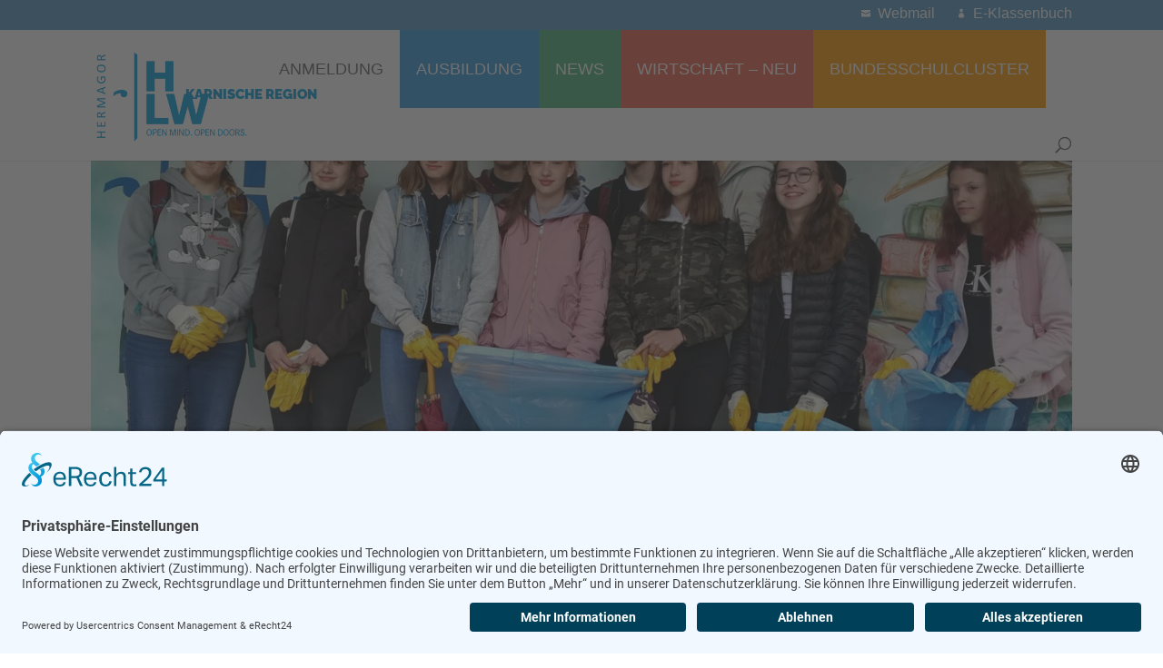

--- FILE ---
content_type: text/html; charset=UTF-8
request_url: https://hlwhermagor.at/schau-auf-die-umwelt-flurreinigung/
body_size: 13150
content:
<!DOCTYPE html>
<html lang="de">
<head>
	<meta charset="UTF-8" />
<meta http-equiv="X-UA-Compatible" content="IE=edge">
	<link rel="pingback" href="https://hlwhermagor.at/xmlrpc.php" />

	<script type="text/javascript">
		document.documentElement.className = 'js';
	</script>

	<meta name='robots' content='index, follow, max-image-preview:large, max-snippet:-1, max-video-preview:-1' />
	<style>img:is([sizes="auto" i], [sizes^="auto," i]) { contain-intrinsic-size: 3000px 1500px }</style>
	
	<!-- This site is optimized with the Yoast SEO plugin v23.9 - https://yoast.com/wordpress/plugins/seo/ -->
	<title>Schau auf die Umwelt - Flurreinigung - HLW Hermagor</title>
	<link rel="canonical" href="https://hlwhermagor.at/schau-auf-die-umwelt-flurreinigung/" />
	<meta property="og:locale" content="de_DE" />
	<meta property="og:type" content="article" />
	<meta property="og:title" content="Schau auf die Umwelt - Flurreinigung - HLW Hermagor" />
	<meta property="og:description" content="Da unseren SchülerInnen der 1. Klasse der Fachschule der Wert einer sauberen Umwelt ein großes Anliegen ist, wollten wir nicht nur darüber diskutieren, sondern aktiv werden. Am 19. Juni machten wir uns auf den Weg [&hellip;]" />
	<meta property="og:url" content="https://hlwhermagor.at/schau-auf-die-umwelt-flurreinigung/" />
	<meta property="og:site_name" content="HLW Hermagor" />
	<meta property="article:published_time" content="2020-06-28T15:31:23+00:00" />
	<meta property="article:modified_time" content="2020-06-28T15:31:24+00:00" />
	<meta property="og:image" content="https://hlwhermagor.at/wp-content/uploads/Flurreinigung_IMG_20200619_081552-scaled.jpg" />
	<meta property="og:image:width" content="2560" />
	<meta property="og:image:height" content="1920" />
	<meta property="og:image:type" content="image/jpeg" />
	<meta name="author" content="Verwaltung HLW Hermagor" />
	<meta name="twitter:card" content="summary_large_image" />
	<meta name="twitter:label1" content="Verfasst von" />
	<meta name="twitter:data1" content="Verwaltung HLW Hermagor" />
	<meta name="twitter:label2" content="Geschätzte Lesezeit" />
	<meta name="twitter:data2" content="1 Minute" />
	<script type="application/ld+json" class="yoast-schema-graph">{"@context":"https://schema.org","@graph":[{"@type":"WebPage","@id":"https://hlwhermagor.at/schau-auf-die-umwelt-flurreinigung/","url":"https://hlwhermagor.at/schau-auf-die-umwelt-flurreinigung/","name":"Schau auf die Umwelt - Flurreinigung - HLW Hermagor","isPartOf":{"@id":"https://hlwhermagor.at/#website"},"primaryImageOfPage":{"@id":"https://hlwhermagor.at/schau-auf-die-umwelt-flurreinigung/#primaryimage"},"image":{"@id":"https://hlwhermagor.at/schau-auf-die-umwelt-flurreinigung/#primaryimage"},"thumbnailUrl":"https://hlwhermagor.at/wp-content/uploads/Flurreinigung_IMG_20200619_081552-scaled.jpg","datePublished":"2020-06-28T15:31:23+00:00","dateModified":"2020-06-28T15:31:24+00:00","author":{"@id":"https://hlwhermagor.at/#/schema/person/150bc768a701ea6d0ae484ad4f708fea"},"breadcrumb":{"@id":"https://hlwhermagor.at/schau-auf-die-umwelt-flurreinigung/#breadcrumb"},"inLanguage":"de","potentialAction":[{"@type":"ReadAction","target":["https://hlwhermagor.at/schau-auf-die-umwelt-flurreinigung/"]}]},{"@type":"ImageObject","inLanguage":"de","@id":"https://hlwhermagor.at/schau-auf-die-umwelt-flurreinigung/#primaryimage","url":"https://hlwhermagor.at/wp-content/uploads/Flurreinigung_IMG_20200619_081552-scaled.jpg","contentUrl":"https://hlwhermagor.at/wp-content/uploads/Flurreinigung_IMG_20200619_081552-scaled.jpg","width":2560,"height":1920,"caption":"sdr"},{"@type":"BreadcrumbList","@id":"https://hlwhermagor.at/schau-auf-die-umwelt-flurreinigung/#breadcrumb","itemListElement":[{"@type":"ListItem","position":1,"name":"Startseite","item":"https://hlwhermagor.at/"},{"@type":"ListItem","position":2,"name":"Schau auf die Umwelt &#8211; Flurreinigung"}]},{"@type":"WebSite","@id":"https://hlwhermagor.at/#website","url":"https://hlwhermagor.at/","name":"HLW Hermagor","description":"Open mind. Open doors.","potentialAction":[{"@type":"SearchAction","target":{"@type":"EntryPoint","urlTemplate":"https://hlwhermagor.at/?s={search_term_string}"},"query-input":{"@type":"PropertyValueSpecification","valueRequired":true,"valueName":"search_term_string"}}],"inLanguage":"de"},{"@type":"Person","@id":"https://hlwhermagor.at/#/schema/person/150bc768a701ea6d0ae484ad4f708fea","name":"Verwaltung HLW Hermagor","sameAs":["https://hlwhermagor.at"],"url":"https://hlwhermagor.at/author/hlwverwaltung/"}]}</script>
	<!-- / Yoast SEO plugin. -->


<link rel="alternate" type="application/rss+xml" title="HLW Hermagor &raquo; Feed" href="https://hlwhermagor.at/feed/" />
<link rel="alternate" type="application/rss+xml" title="HLW Hermagor &raquo; Kommentar-Feed" href="https://hlwhermagor.at/comments/feed/" />
<meta content="Divi Child v.1.0.0" name="generator"/><link rel='stylesheet' id='wp-block-library-css' href='https://hlwhermagor.at/wp-includes/css/dist/block-library/style.min.css?ver=6.7.4' type='text/css' media='all' />
<style id='wp-block-library-theme-inline-css' type='text/css'>
.wp-block-audio :where(figcaption){color:#555;font-size:13px;text-align:center}.is-dark-theme .wp-block-audio :where(figcaption){color:#ffffffa6}.wp-block-audio{margin:0 0 1em}.wp-block-code{border:1px solid #ccc;border-radius:4px;font-family:Menlo,Consolas,monaco,monospace;padding:.8em 1em}.wp-block-embed :where(figcaption){color:#555;font-size:13px;text-align:center}.is-dark-theme .wp-block-embed :where(figcaption){color:#ffffffa6}.wp-block-embed{margin:0 0 1em}.blocks-gallery-caption{color:#555;font-size:13px;text-align:center}.is-dark-theme .blocks-gallery-caption{color:#ffffffa6}:root :where(.wp-block-image figcaption){color:#555;font-size:13px;text-align:center}.is-dark-theme :root :where(.wp-block-image figcaption){color:#ffffffa6}.wp-block-image{margin:0 0 1em}.wp-block-pullquote{border-bottom:4px solid;border-top:4px solid;color:currentColor;margin-bottom:1.75em}.wp-block-pullquote cite,.wp-block-pullquote footer,.wp-block-pullquote__citation{color:currentColor;font-size:.8125em;font-style:normal;text-transform:uppercase}.wp-block-quote{border-left:.25em solid;margin:0 0 1.75em;padding-left:1em}.wp-block-quote cite,.wp-block-quote footer{color:currentColor;font-size:.8125em;font-style:normal;position:relative}.wp-block-quote:where(.has-text-align-right){border-left:none;border-right:.25em solid;padding-left:0;padding-right:1em}.wp-block-quote:where(.has-text-align-center){border:none;padding-left:0}.wp-block-quote.is-large,.wp-block-quote.is-style-large,.wp-block-quote:where(.is-style-plain){border:none}.wp-block-search .wp-block-search__label{font-weight:700}.wp-block-search__button{border:1px solid #ccc;padding:.375em .625em}:where(.wp-block-group.has-background){padding:1.25em 2.375em}.wp-block-separator.has-css-opacity{opacity:.4}.wp-block-separator{border:none;border-bottom:2px solid;margin-left:auto;margin-right:auto}.wp-block-separator.has-alpha-channel-opacity{opacity:1}.wp-block-separator:not(.is-style-wide):not(.is-style-dots){width:100px}.wp-block-separator.has-background:not(.is-style-dots){border-bottom:none;height:1px}.wp-block-separator.has-background:not(.is-style-wide):not(.is-style-dots){height:2px}.wp-block-table{margin:0 0 1em}.wp-block-table td,.wp-block-table th{word-break:normal}.wp-block-table :where(figcaption){color:#555;font-size:13px;text-align:center}.is-dark-theme .wp-block-table :where(figcaption){color:#ffffffa6}.wp-block-video :where(figcaption){color:#555;font-size:13px;text-align:center}.is-dark-theme .wp-block-video :where(figcaption){color:#ffffffa6}.wp-block-video{margin:0 0 1em}:root :where(.wp-block-template-part.has-background){margin-bottom:0;margin-top:0;padding:1.25em 2.375em}
</style>
<link rel='stylesheet' id='jet-engine-frontend-css' href='https://hlwhermagor.at/wp-content/plugins/jet-engine/assets/css/frontend.css?ver=3.6.0.1' type='text/css' media='all' />
<style id='global-styles-inline-css' type='text/css'>
:root{--wp--preset--aspect-ratio--square: 1;--wp--preset--aspect-ratio--4-3: 4/3;--wp--preset--aspect-ratio--3-4: 3/4;--wp--preset--aspect-ratio--3-2: 3/2;--wp--preset--aspect-ratio--2-3: 2/3;--wp--preset--aspect-ratio--16-9: 16/9;--wp--preset--aspect-ratio--9-16: 9/16;--wp--preset--color--black: #000000;--wp--preset--color--cyan-bluish-gray: #abb8c3;--wp--preset--color--white: #ffffff;--wp--preset--color--pale-pink: #f78da7;--wp--preset--color--vivid-red: #cf2e2e;--wp--preset--color--luminous-vivid-orange: #ff6900;--wp--preset--color--luminous-vivid-amber: #fcb900;--wp--preset--color--light-green-cyan: #7bdcb5;--wp--preset--color--vivid-green-cyan: #00d084;--wp--preset--color--pale-cyan-blue: #8ed1fc;--wp--preset--color--vivid-cyan-blue: #0693e3;--wp--preset--color--vivid-purple: #9b51e0;--wp--preset--gradient--vivid-cyan-blue-to-vivid-purple: linear-gradient(135deg,rgba(6,147,227,1) 0%,rgb(155,81,224) 100%);--wp--preset--gradient--light-green-cyan-to-vivid-green-cyan: linear-gradient(135deg,rgb(122,220,180) 0%,rgb(0,208,130) 100%);--wp--preset--gradient--luminous-vivid-amber-to-luminous-vivid-orange: linear-gradient(135deg,rgba(252,185,0,1) 0%,rgba(255,105,0,1) 100%);--wp--preset--gradient--luminous-vivid-orange-to-vivid-red: linear-gradient(135deg,rgba(255,105,0,1) 0%,rgb(207,46,46) 100%);--wp--preset--gradient--very-light-gray-to-cyan-bluish-gray: linear-gradient(135deg,rgb(238,238,238) 0%,rgb(169,184,195) 100%);--wp--preset--gradient--cool-to-warm-spectrum: linear-gradient(135deg,rgb(74,234,220) 0%,rgb(151,120,209) 20%,rgb(207,42,186) 40%,rgb(238,44,130) 60%,rgb(251,105,98) 80%,rgb(254,248,76) 100%);--wp--preset--gradient--blush-light-purple: linear-gradient(135deg,rgb(255,206,236) 0%,rgb(152,150,240) 100%);--wp--preset--gradient--blush-bordeaux: linear-gradient(135deg,rgb(254,205,165) 0%,rgb(254,45,45) 50%,rgb(107,0,62) 100%);--wp--preset--gradient--luminous-dusk: linear-gradient(135deg,rgb(255,203,112) 0%,rgb(199,81,192) 50%,rgb(65,88,208) 100%);--wp--preset--gradient--pale-ocean: linear-gradient(135deg,rgb(255,245,203) 0%,rgb(182,227,212) 50%,rgb(51,167,181) 100%);--wp--preset--gradient--electric-grass: linear-gradient(135deg,rgb(202,248,128) 0%,rgb(113,206,126) 100%);--wp--preset--gradient--midnight: linear-gradient(135deg,rgb(2,3,129) 0%,rgb(40,116,252) 100%);--wp--preset--font-size--small: 13px;--wp--preset--font-size--medium: 20px;--wp--preset--font-size--large: 36px;--wp--preset--font-size--x-large: 42px;--wp--preset--spacing--20: 0.44rem;--wp--preset--spacing--30: 0.67rem;--wp--preset--spacing--40: 1rem;--wp--preset--spacing--50: 1.5rem;--wp--preset--spacing--60: 2.25rem;--wp--preset--spacing--70: 3.38rem;--wp--preset--spacing--80: 5.06rem;--wp--preset--shadow--natural: 6px 6px 9px rgba(0, 0, 0, 0.2);--wp--preset--shadow--deep: 12px 12px 50px rgba(0, 0, 0, 0.4);--wp--preset--shadow--sharp: 6px 6px 0px rgba(0, 0, 0, 0.2);--wp--preset--shadow--outlined: 6px 6px 0px -3px rgba(255, 255, 255, 1), 6px 6px rgba(0, 0, 0, 1);--wp--preset--shadow--crisp: 6px 6px 0px rgba(0, 0, 0, 1);}:root { --wp--style--global--content-size: 823px;--wp--style--global--wide-size: 1080px; }:where(body) { margin: 0; }.wp-site-blocks > .alignleft { float: left; margin-right: 2em; }.wp-site-blocks > .alignright { float: right; margin-left: 2em; }.wp-site-blocks > .aligncenter { justify-content: center; margin-left: auto; margin-right: auto; }:where(.is-layout-flex){gap: 0.5em;}:where(.is-layout-grid){gap: 0.5em;}.is-layout-flow > .alignleft{float: left;margin-inline-start: 0;margin-inline-end: 2em;}.is-layout-flow > .alignright{float: right;margin-inline-start: 2em;margin-inline-end: 0;}.is-layout-flow > .aligncenter{margin-left: auto !important;margin-right: auto !important;}.is-layout-constrained > .alignleft{float: left;margin-inline-start: 0;margin-inline-end: 2em;}.is-layout-constrained > .alignright{float: right;margin-inline-start: 2em;margin-inline-end: 0;}.is-layout-constrained > .aligncenter{margin-left: auto !important;margin-right: auto !important;}.is-layout-constrained > :where(:not(.alignleft):not(.alignright):not(.alignfull)){max-width: var(--wp--style--global--content-size);margin-left: auto !important;margin-right: auto !important;}.is-layout-constrained > .alignwide{max-width: var(--wp--style--global--wide-size);}body .is-layout-flex{display: flex;}.is-layout-flex{flex-wrap: wrap;align-items: center;}.is-layout-flex > :is(*, div){margin: 0;}body .is-layout-grid{display: grid;}.is-layout-grid > :is(*, div){margin: 0;}body{padding-top: 0px;padding-right: 0px;padding-bottom: 0px;padding-left: 0px;}:root :where(.wp-element-button, .wp-block-button__link){background-color: #32373c;border-width: 0;color: #fff;font-family: inherit;font-size: inherit;line-height: inherit;padding: calc(0.667em + 2px) calc(1.333em + 2px);text-decoration: none;}.has-black-color{color: var(--wp--preset--color--black) !important;}.has-cyan-bluish-gray-color{color: var(--wp--preset--color--cyan-bluish-gray) !important;}.has-white-color{color: var(--wp--preset--color--white) !important;}.has-pale-pink-color{color: var(--wp--preset--color--pale-pink) !important;}.has-vivid-red-color{color: var(--wp--preset--color--vivid-red) !important;}.has-luminous-vivid-orange-color{color: var(--wp--preset--color--luminous-vivid-orange) !important;}.has-luminous-vivid-amber-color{color: var(--wp--preset--color--luminous-vivid-amber) !important;}.has-light-green-cyan-color{color: var(--wp--preset--color--light-green-cyan) !important;}.has-vivid-green-cyan-color{color: var(--wp--preset--color--vivid-green-cyan) !important;}.has-pale-cyan-blue-color{color: var(--wp--preset--color--pale-cyan-blue) !important;}.has-vivid-cyan-blue-color{color: var(--wp--preset--color--vivid-cyan-blue) !important;}.has-vivid-purple-color{color: var(--wp--preset--color--vivid-purple) !important;}.has-black-background-color{background-color: var(--wp--preset--color--black) !important;}.has-cyan-bluish-gray-background-color{background-color: var(--wp--preset--color--cyan-bluish-gray) !important;}.has-white-background-color{background-color: var(--wp--preset--color--white) !important;}.has-pale-pink-background-color{background-color: var(--wp--preset--color--pale-pink) !important;}.has-vivid-red-background-color{background-color: var(--wp--preset--color--vivid-red) !important;}.has-luminous-vivid-orange-background-color{background-color: var(--wp--preset--color--luminous-vivid-orange) !important;}.has-luminous-vivid-amber-background-color{background-color: var(--wp--preset--color--luminous-vivid-amber) !important;}.has-light-green-cyan-background-color{background-color: var(--wp--preset--color--light-green-cyan) !important;}.has-vivid-green-cyan-background-color{background-color: var(--wp--preset--color--vivid-green-cyan) !important;}.has-pale-cyan-blue-background-color{background-color: var(--wp--preset--color--pale-cyan-blue) !important;}.has-vivid-cyan-blue-background-color{background-color: var(--wp--preset--color--vivid-cyan-blue) !important;}.has-vivid-purple-background-color{background-color: var(--wp--preset--color--vivid-purple) !important;}.has-black-border-color{border-color: var(--wp--preset--color--black) !important;}.has-cyan-bluish-gray-border-color{border-color: var(--wp--preset--color--cyan-bluish-gray) !important;}.has-white-border-color{border-color: var(--wp--preset--color--white) !important;}.has-pale-pink-border-color{border-color: var(--wp--preset--color--pale-pink) !important;}.has-vivid-red-border-color{border-color: var(--wp--preset--color--vivid-red) !important;}.has-luminous-vivid-orange-border-color{border-color: var(--wp--preset--color--luminous-vivid-orange) !important;}.has-luminous-vivid-amber-border-color{border-color: var(--wp--preset--color--luminous-vivid-amber) !important;}.has-light-green-cyan-border-color{border-color: var(--wp--preset--color--light-green-cyan) !important;}.has-vivid-green-cyan-border-color{border-color: var(--wp--preset--color--vivid-green-cyan) !important;}.has-pale-cyan-blue-border-color{border-color: var(--wp--preset--color--pale-cyan-blue) !important;}.has-vivid-cyan-blue-border-color{border-color: var(--wp--preset--color--vivid-cyan-blue) !important;}.has-vivid-purple-border-color{border-color: var(--wp--preset--color--vivid-purple) !important;}.has-vivid-cyan-blue-to-vivid-purple-gradient-background{background: var(--wp--preset--gradient--vivid-cyan-blue-to-vivid-purple) !important;}.has-light-green-cyan-to-vivid-green-cyan-gradient-background{background: var(--wp--preset--gradient--light-green-cyan-to-vivid-green-cyan) !important;}.has-luminous-vivid-amber-to-luminous-vivid-orange-gradient-background{background: var(--wp--preset--gradient--luminous-vivid-amber-to-luminous-vivid-orange) !important;}.has-luminous-vivid-orange-to-vivid-red-gradient-background{background: var(--wp--preset--gradient--luminous-vivid-orange-to-vivid-red) !important;}.has-very-light-gray-to-cyan-bluish-gray-gradient-background{background: var(--wp--preset--gradient--very-light-gray-to-cyan-bluish-gray) !important;}.has-cool-to-warm-spectrum-gradient-background{background: var(--wp--preset--gradient--cool-to-warm-spectrum) !important;}.has-blush-light-purple-gradient-background{background: var(--wp--preset--gradient--blush-light-purple) !important;}.has-blush-bordeaux-gradient-background{background: var(--wp--preset--gradient--blush-bordeaux) !important;}.has-luminous-dusk-gradient-background{background: var(--wp--preset--gradient--luminous-dusk) !important;}.has-pale-ocean-gradient-background{background: var(--wp--preset--gradient--pale-ocean) !important;}.has-electric-grass-gradient-background{background: var(--wp--preset--gradient--electric-grass) !important;}.has-midnight-gradient-background{background: var(--wp--preset--gradient--midnight) !important;}.has-small-font-size{font-size: var(--wp--preset--font-size--small) !important;}.has-medium-font-size{font-size: var(--wp--preset--font-size--medium) !important;}.has-large-font-size{font-size: var(--wp--preset--font-size--large) !important;}.has-x-large-font-size{font-size: var(--wp--preset--font-size--x-large) !important;}
:where(.wp-block-post-template.is-layout-flex){gap: 1.25em;}:where(.wp-block-post-template.is-layout-grid){gap: 1.25em;}
:where(.wp-block-columns.is-layout-flex){gap: 2em;}:where(.wp-block-columns.is-layout-grid){gap: 2em;}
:root :where(.wp-block-pullquote){font-size: 1.5em;line-height: 1.6;}
</style>
<link rel='stylesheet' id='simply-gallery-block-frontend-css' href='https://hlwhermagor.at/wp-content/plugins/simply-gallery-block/blocks/pgc_sgb.min.style.css?ver=3.2.4.3' type='text/css' media='all' />
<link rel='stylesheet' id='pgc-simply-gallery-plugin-lightbox-style-css' href='https://hlwhermagor.at/wp-content/plugins/simply-gallery-block/plugins/pgc_sgb_lightbox.min.style.css?ver=3.2.4.3' type='text/css' media='all' />
<link rel='stylesheet' id='jet-fb-option-field-select-css' href='https://hlwhermagor.at/wp-content/plugins/jetformbuilder/modules/option-field/assets/build/select.css?ver=2a1ee580fcfe246db061' type='text/css' media='all' />
<link rel='stylesheet' id='jet-fb-option-field-checkbox-css' href='https://hlwhermagor.at/wp-content/plugins/jetformbuilder/modules/option-field/assets/build/checkbox.css?ver=61b80f67a764a3165786' type='text/css' media='all' />
<link rel='stylesheet' id='jet-fb-option-field-radio-css' href='https://hlwhermagor.at/wp-content/plugins/jetformbuilder/modules/option-field/assets/build/radio.css?ver=7c6d0d4d7df91e6bd6a4' type='text/css' media='all' />
<link rel='stylesheet' id='jet-fb-advanced-choices-css' href='https://hlwhermagor.at/wp-content/plugins/jetformbuilder/modules/advanced-choices/assets/build/main.css?ver=ca05550a7cac3b9b55a3' type='text/css' media='all' />
<link rel='stylesheet' id='jet-fb-wysiwyg-css' href='https://hlwhermagor.at/wp-content/plugins/jetformbuilder/modules/wysiwyg/assets/build/wysiwyg.css?ver=d285f407a2eb42f59621' type='text/css' media='all' />
<link rel='stylesheet' id='jet-fb-switcher-css' href='https://hlwhermagor.at/wp-content/plugins/jetformbuilder/modules/switcher/assets/build/switcher.css?ver=06c887a8b9195e5a119d' type='text/css' media='all' />
<link rel='stylesheet' id='jet-popup-frontend-css' href='https://hlwhermagor.at/wp-content/plugins/jet-popup/assets/css/jet-popup-frontend.css?ver=2.0.8' type='text/css' media='all' />
<link rel='stylesheet' id='et-builder-googlefonts-cached-css' href='https://hlwhermagor.at/wp-content/uploads/fonts/17e69a2c2da2b493c2a322fb027cda9f/font.css?v=1660912022' type='text/css' media='all' />
<link rel='stylesheet' id='divi-style-parent-css' href='https://hlwhermagor.at/wp-content/themes/Divi/style-static.min.css?ver=4.27.3' type='text/css' media='all' />
<link rel='stylesheet' id='divi-style-css' href='https://hlwhermagor.at/wp-content/themes/Divi-Child-Theme/style.css?ver=4.27.3' type='text/css' media='all' />
<!--n2css--><!--n2js--><script type="text/javascript" src="https://hlwhermagor.at/wp-includes/js/jquery/jquery.min.js?ver=3.7.1" id="jquery-core-js"></script>
<script type="text/javascript" src="https://hlwhermagor.at/wp-includes/js/jquery/jquery-migrate.min.js?ver=3.4.1" id="jquery-migrate-js"></script>
<link rel="https://api.w.org/" href="https://hlwhermagor.at/wp-json/" /><link rel="alternate" title="JSON" type="application/json" href="https://hlwhermagor.at/wp-json/wp/v2/posts/3436" /><link rel="EditURI" type="application/rsd+xml" title="RSD" href="https://hlwhermagor.at/xmlrpc.php?rsd" />
<meta name="generator" content="WordPress 6.7.4" />
<link rel='shortlink' href='https://hlwhermagor.at/?p=3436' />
<link rel="alternate" title="oEmbed (JSON)" type="application/json+oembed" href="https://hlwhermagor.at/wp-json/oembed/1.0/embed?url=https%3A%2F%2Fhlwhermagor.at%2Fschau-auf-die-umwelt-flurreinigung%2F" />
<link rel="alternate" title="oEmbed (XML)" type="text/xml+oembed" href="https://hlwhermagor.at/wp-json/oembed/1.0/embed?url=https%3A%2F%2Fhlwhermagor.at%2Fschau-auf-die-umwelt-flurreinigung%2F&#038;format=xml" />
	<div class="post-featured-image container"> <img src="https://hlwhermagor.at/wp-content/uploads/Flurreinigung_IMG_20200619_081552-1280x650.jpg">	</div>
<noscript><style>.simply-gallery-amp{ display: block !important; }</style></noscript><noscript><style>.sgb-preloader{ display: none !important; }</style></noscript><meta name="viewport" content="width=device-width, initial-scale=1.0, maximum-scale=1.0, user-scalable=0" /><meta name="generator" content="Elementor 3.25.10; features: additional_custom_breakpoints, e_optimized_control_loading; settings: css_print_method-external, google_font-enabled, font_display-swap">
			<style>
				.e-con.e-parent:nth-of-type(n+4):not(.e-lazyloaded):not(.e-no-lazyload),
				.e-con.e-parent:nth-of-type(n+4):not(.e-lazyloaded):not(.e-no-lazyload) * {
					background-image: none !important;
				}
				@media screen and (max-height: 1024px) {
					.e-con.e-parent:nth-of-type(n+3):not(.e-lazyloaded):not(.e-no-lazyload),
					.e-con.e-parent:nth-of-type(n+3):not(.e-lazyloaded):not(.e-no-lazyload) * {
						background-image: none !important;
					}
				}
				@media screen and (max-height: 640px) {
					.e-con.e-parent:nth-of-type(n+2):not(.e-lazyloaded):not(.e-no-lazyload),
					.e-con.e-parent:nth-of-type(n+2):not(.e-lazyloaded):not(.e-no-lazyload) * {
						background-image: none !important;
					}
				}
			</style>
			<link rel="preconnect" href="//app.eu.usercentrics.eu">
<link rel="preconnect" href="//api.eu.usercentrics.eu">
<link rel="preconnect" href="//sdp.eu.usercentrics.eu">
<link rel="preload" href="//app.eu.usercentrics.eu/browser-ui/latest/loader.js" as="script">
<script type="application/javascript" src="https://sdp.eu.usercentrics.eu/latest/uc-block.bundle.js"></script>
<script id="usercentrics-cmp" async data-eu-mode="true" data-settings-id="wbEA4-LuhY3rUS" src="https://app.eu.usercentrics.eu/browser-ui/latest/loader.js"></script>
<script type="application/javascript" src="https://privacy-proxy.usercentrics.eu/latest/uc-block.bundle.js"></script>
<link rel="preconnect" href="//privacy-proxy.usercentrics.eu"> <link rel="preload" href="//privacy-proxy.usercentrics.eu/latest/uc-block.bundle.js" as="script"><style type="text/css">.blue-message {
background: none repeat scroll 0 0 #3399ff;
color: #ffffff;
text-shadow: none;
font-size: 14px;
line-height: 24px;
padding: 10px;
} 
.green-message {
background: none repeat scroll 0 0 #8cc14c;
color: #ffffff;
text-shadow: none;
font-size: 14px;
line-height: 24px;
padding: 10px;
} 
.orange-message {
background: none repeat scroll 0 0 #faa732;
color: #ffffff;
text-shadow: none;
font-size: 14px;
line-height: 24px;
padding: 10px;
} 
.red-message {
background: none repeat scroll 0 0 #da4d31;
color: #ffffff;
text-shadow: none;
font-size: 14px;
line-height: 24px;
padding: 10px;
} 
.grey-message {
background: none repeat scroll 0 0 #53555c;
color: #ffffff;
text-shadow: none;
font-size: 14px;
line-height: 24px;
padding: 10px;
} 
.left-block {
background: none repeat scroll 0 0px, radial-gradient(ellipse at center center, #ffffff 0%, #f2f2f2 100%) repeat scroll 0 0 rgba(0, 0, 0, 0);
color: #8b8e97;
padding: 10px;
margin: 10px;
float: left;
} 
.right-block {
background: none repeat scroll 0 0px, radial-gradient(ellipse at center center, #ffffff 0%, #f2f2f2 100%) repeat scroll 0 0 rgba(0, 0, 0, 0);
color: #8b8e97;
padding: 10px;
margin: 10px;
float: right;
} 
.blockquotes {
background: none;
border-left: 5px solid #f1f1f1;
color: #8B8E97;
font-size: 14px;
font-style: italic;
line-height: 22px;
padding-left: 15px;
padding: 10px;
width: 60%;
float: left;
} 
.form-block {
border: 1px solid #eaeaea;
padding: 25px 15px;
} 
.curse-block {
border: 1px solid #eaeaea;
padding: 25px 15px;
} 
</style><script type="text/javascript">
(function($) {
 function setup_collapsible_submenus() {
 $( "<div class='sub-menu-toggle'></div>" ).insertBefore( "#main-header #mobile_menu.et_mobile_menu .menu-item-has-children > a" );
 $( "#main-header #mobile_menu.et_mobile_menu .sub-menu-toggle" ).click(function () {
 $(this).toggleClass("popped");
 });
 }
 $(document).ready(function() {
 setup_collapsible_submenus();
 });
 $(window).load(function() {
 setup_collapsible_submenus();
 });
})(jQuery);
</script><link rel="icon" href="https://hlwhermagor.at/wp-content/uploads/favicon-150x150.png" sizes="32x32" />
<link rel="icon" href="https://hlwhermagor.at/wp-content/uploads/favicon-225x225.png" sizes="192x192" />
<link rel="apple-touch-icon" href="https://hlwhermagor.at/wp-content/uploads/favicon-225x225.png" />
<meta name="msapplication-TileImage" content="https://hlwhermagor.at/wp-content/uploads/favicon.png" />
<link rel="stylesheet" id="et-divi-customizer-global-cached-inline-styles" href="https://hlwhermagor.at/wp-content/et-cache/global/et-divi-customizer-global.min.css?ver=1768892973" /></head>
<body class="post-template-default single single-post postid-3436 single-format-standard post-schau-auf-die-umwelt-flurreinigung et_pb_button_helper_class et_fixed_nav et_show_nav et_secondary_nav_enabled et_secondary_nav_only_menu et_primary_nav_dropdown_animation_fade et_secondary_nav_dropdown_animation_fade et_header_style_left et_pb_footer_columns5 et_cover_background et_pb_gutter osx et_pb_gutters3 et_right_sidebar et_divi_theme et-db elementor-default elementor-kit-7219">
	<div id="page-container">

					<div id="top-header">
			<div class="container clearfix">

			
				<div id="et-secondary-menu">
				<ul id="et-secondary-nav" class="menu"><li class="secondary-nav-item _mail menu-item menu-item-type-custom menu-item-object-custom menu-item-247"><a target="_blank" href="http://www.outlook.com/hlw-he.at">Webmail</a></li>
<li class="secondary-nav-item _guest menu-item menu-item-type-custom menu-item-object-custom menu-item-248"><a target="_blank" href="https://mese.webuntis.com/WebUntis/?school=hlw-hermagor#main">E-Klassenbuch</a></li>
</ul>				</div>

			</div>
		</div>
		
	
			<header id="main-header" data-height-onload="66">
			<div class="container clearfix et_menu_container">
							<div class="logo_container">
					<span class="logo_helper"></span>
					<a href="https://hlwhermagor.at/">
						<img src="https://hlwhermagor.at/wp-content/uploads/2019/06/logo.png" width="485" height="262" alt="HLW Hermagor" id="logo" data-height-percentage="54" />
					</a>
				</div>
							<div id="et-top-navigation" data-height="66" data-fixed-height="40">
											<nav id="top-menu-nav">
						<ul id="top-menu" class="nav"><li id="menu-item-9237" class="menu-item menu-item-type-custom menu-item-object-custom menu-item-9237"><a href="https://www.bsc-he.at/anmeldung.html">Anmeldung</a></li>
<li id="menu-item-500" class="nav-item _ausbildung menu-item menu-item-type-post_type menu-item-object-page menu-item-has-children menu-item-500"><a href="https://hlwhermagor.at/ausbildung/">Ausbildung</a>
<ul class="sub-menu">
	<li id="menu-item-748" class="menu-item menu-item-type-post_type menu-item-object-page menu-item-748"><a href="https://hlwhermagor.at/ausbildung/hoehere-lehranstalt-fuer-wirtschaftliche-berufe/">HW &#8211; Fünfjährig</a></li>
	<li id="menu-item-750" class="menu-item menu-item-type-post_type menu-item-object-page menu-item-750"><a href="https://hlwhermagor.at/ausbildung/einjaehrige-wirtschaftsfachschule/">EW &#8211; einjährig</a></li>
	<li id="menu-item-827" class="menu-item menu-item-type-post_type menu-item-object-page menu-item-827"><a href="https://hlwhermagor.at/ausbildung/erasmus-2/">Erasmus +</a></li>
	<li id="menu-item-3304" class="menu-item menu-item-type-post_type menu-item-object-page menu-item-3304"><a href="https://hlwhermagor.at/ausbildung/interreg-projekt/">Interreg-Projekt</a></li>
	<li id="menu-item-828" class="menu-item menu-item-type-post_type menu-item-object-page menu-item-828"><a href="https://hlwhermagor.at/ausbildung/zusatzqualifikationen/">Qualifikationen</a></li>
</ul>
</li>
<li id="menu-item-826" class="nav-item _aktuelles menu-item menu-item-type-post_type menu-item-object-page menu-item-has-children menu-item-826"><a href="https://hlwhermagor.at/aktuelles/">News</a>
<ul class="sub-menu">
	<li id="menu-item-5198" class="menu-item menu-item-type-post_type menu-item-object-page menu-item-5198"><a href="https://hlwhermagor.at/aktuelles/aus-dem-unterricht/">Aus dem Unterricht</a></li>
	<li id="menu-item-5200" class="menu-item menu-item-type-post_type menu-item-object-page menu-item-5200"><a href="https://hlwhermagor.at/aktuelles/was-wurde-aus/">Was wurde aus… ?</a></li>
	<li id="menu-item-3850" class="menu-item menu-item-type-post_type menu-item-object-page menu-item-3850"><a href="https://hlwhermagor.at/ausbildung/videos/">Videos</a></li>
</ul>
</li>
<li id="menu-item-1073" class="nav-item _schule menu-item menu-item-type-post_type menu-item-object-page menu-item-has-children menu-item-1073"><a href="https://hlwhermagor.at/wirtschaft/">Wirtschaft – NEU</a>
<ul class="sub-menu">
	<li id="menu-item-8178" class="menu-item menu-item-type-post_type menu-item-object-page menu-item-8178"><a href="https://hlwhermagor.at/wirtschaft/betriebswirtschaft/">Entrepreneurship</a></li>
	<li id="menu-item-1177" class="menu-item menu-item-type-post_type menu-item-object-page menu-item-1177"><a href="https://hlwhermagor.at/wirtschaft/betriebskueche/">Gastronomie</a></li>
	<li id="menu-item-8702" class="menu-item menu-item-type-post_type menu-item-object-page menu-item-8702"><a href="https://hlwhermagor.at/ausbildung/zertifikate/">Zertifikate</a></li>
</ul>
</li>
<li id="menu-item-413" class="nav-item _termine menu-item menu-item-type-custom menu-item-object-custom menu-item-413"><a target="_blank" href="https://www.bsc-he.at/">Bundesschulcluster</a></li>
</ul>						</nav>
					
					
					
											<div id="et_top_search">
							<span id="et_search_icon"></span>
						</div>
					
					<div id="et_mobile_nav_menu">
				<div class="mobile_nav closed">
					<span class="select_page">Seite wählen</span>
					<span class="mobile_menu_bar mobile_menu_bar_toggle"></span>
				</div>
			</div>				</div> <!-- #et-top-navigation -->
			</div> <!-- .container -->
						<div class="et_search_outer">
				<div class="container et_search_form_container">
					<form role="search" method="get" class="et-search-form" action="https://hlwhermagor.at/">
					<input type="search" class="et-search-field" placeholder="Suchen &hellip;" value="" name="s" title="Suchen nach:" />					</form>
					<span class="et_close_search_field"></span>
				</div>
			</div>
					</header> <!-- #main-header -->
			<div id="et-main-area">
	
<div id="main-content">
		<div class="container">
		<div id="content-area" class="clearfix">
			<div id="left-area">
											<article id="post-3436" class="et_pb_post post-3436 post type-post status-publish format-standard has-post-thumbnail hentry category-news">
											<div class="et_post_meta_wrapper">
							<h1 class="entry-title">Schau auf die Umwelt &#8211; Flurreinigung</h1>

						
												</div>
				
					<div class="entry-content">
					
<p>Da unseren SchülerInnen der 1. Klasse der Fachschule der Wert einer sauberen Umwelt ein großes Anliegen ist, wollten wir nicht nur darüber diskutieren, sondern aktiv werden.</p>



<p>Am 19. Juni machten wir uns auf den Weg in Richtung ÖAMTC um das Bürgermoos von herumliegendem Müll zu befreien.</p>



<p>Ausgerüstet mit Handschuhen und Müllsäcken sammelten wir den gedankenlos weggeworfenen Müll ein.</p>



<p>Die zweite Gruppe machte sich eine Woche später auf den Weg zum Radweg in Richtung Möderndorf.</p>



<p>Gewissenhaft wurde entlang der Straße und auch bei den Rastplätzen entlang der Gail der Müll eingesammelt.</p>



<p>Viel Unverständnis herrschte bei den Schülerinnen und Schülern über die zahlreichen Zigarettenstummel, die auf Wegen, Wiesen, Waldstücken und am Straßenrand achtlos weggeworfen entsorgt wurden.</p>



<p>Zum Abschluss konnten wir den Abfall im Sammelzentrum abgeben.</p>



<p>Als Dankeschön für den Einsatz bekamen die SchülerInnen noch ein Eis.</p>



<figure class="wp-block-gallery columns-3 is-cropped wp-block-gallery-1"><ul class="blocks-gallery-grid"><li class="blocks-gallery-item"><figure><img fetchpriority="high" fetchpriority="high" decoding="async" width="1024" height="768" src="https://hlwhermagor.at/wp-content/uploads/Flurreinigung_IMG_20200626_103716-1024x768.jpg" alt="" data-id="3437" data-full-url="https://hlwhermagor.at/wp-content/uploads/Flurreinigung_IMG_20200626_103716-scaled.jpg" data-link="https://hlwhermagor.at/?attachment_id=3437" class="wp-image-3437" srcset="https://hlwhermagor.at/wp-content/uploads/Flurreinigung_IMG_20200626_103716-980x735.jpg 980w, https://hlwhermagor.at/wp-content/uploads/Flurreinigung_IMG_20200626_103716-480x360.jpg 480w" sizes="(min-width: 0px) and (max-width: 480px) 480px, (min-width: 481px) and (max-width: 980px) 980px, (min-width: 981px) 1024px, 100vw" /></figure></li><li class="blocks-gallery-item"><figure><img decoding="async" width="1024" height="768" src="https://hlwhermagor.at/wp-content/uploads/Flurreinigung_IMG_20200626_101141-1024x768.jpg" alt="" data-id="3438" data-full-url="https://hlwhermagor.at/wp-content/uploads/Flurreinigung_IMG_20200626_101141-scaled.jpg" data-link="https://hlwhermagor.at/?attachment_id=3438" class="wp-image-3438" srcset="https://hlwhermagor.at/wp-content/uploads/Flurreinigung_IMG_20200626_101141-980x735.jpg 980w, https://hlwhermagor.at/wp-content/uploads/Flurreinigung_IMG_20200626_101141-480x360.jpg 480w" sizes="(min-width: 0px) and (max-width: 480px) 480px, (min-width: 481px) and (max-width: 980px) 980px, (min-width: 981px) 1024px, 100vw" /></figure></li><li class="blocks-gallery-item"><figure><img decoding="async" width="1024" height="768" src="https://hlwhermagor.at/wp-content/uploads/Flurreinigung_IMG_20200626_100753-1024x768.jpg" alt="" data-id="3439" data-full-url="https://hlwhermagor.at/wp-content/uploads/Flurreinigung_IMG_20200626_100753-scaled.jpg" data-link="https://hlwhermagor.at/?attachment_id=3439" class="wp-image-3439" srcset="https://hlwhermagor.at/wp-content/uploads/Flurreinigung_IMG_20200626_100753-980x735.jpg 980w, https://hlwhermagor.at/wp-content/uploads/Flurreinigung_IMG_20200626_100753-480x360.jpg 480w" sizes="(min-width: 0px) and (max-width: 480px) 480px, (min-width: 481px) and (max-width: 980px) 980px, (min-width: 981px) 1024px, 100vw" /></figure></li><li class="blocks-gallery-item"><figure><img loading="lazy" loading="lazy" decoding="async" width="1024" height="768" src="https://hlwhermagor.at/wp-content/uploads/Flurreinigung_IMG_20200626_100628-1024x768.jpg" alt="" data-id="3440" data-full-url="https://hlwhermagor.at/wp-content/uploads/Flurreinigung_IMG_20200626_100628-scaled.jpg" data-link="https://hlwhermagor.at/?attachment_id=3440" class="wp-image-3440" srcset="https://hlwhermagor.at/wp-content/uploads/Flurreinigung_IMG_20200626_100628-980x735.jpg 980w, https://hlwhermagor.at/wp-content/uploads/Flurreinigung_IMG_20200626_100628-480x360.jpg 480w" sizes="auto, (min-width: 0px) and (max-width: 480px) 480px, (min-width: 481px) and (max-width: 980px) 980px, (min-width: 981px) 1024px, 100vw" /></figure></li><li class="blocks-gallery-item"><figure><img loading="lazy" loading="lazy" decoding="async" width="1024" height="768" src="https://hlwhermagor.at/wp-content/uploads/Flurreinigung_IMG_20200626_090933-1024x768.jpg" alt="" data-id="3441" data-full-url="https://hlwhermagor.at/wp-content/uploads/Flurreinigung_IMG_20200626_090933-scaled.jpg" data-link="https://hlwhermagor.at/?attachment_id=3441" class="wp-image-3441" srcset="https://hlwhermagor.at/wp-content/uploads/Flurreinigung_IMG_20200626_090933-980x735.jpg 980w, https://hlwhermagor.at/wp-content/uploads/Flurreinigung_IMG_20200626_090933-480x360.jpg 480w" sizes="auto, (min-width: 0px) and (max-width: 480px) 480px, (min-width: 481px) and (max-width: 980px) 980px, (min-width: 981px) 1024px, 100vw" /></figure></li><li class="blocks-gallery-item"><figure><img loading="lazy" loading="lazy" decoding="async" width="1024" height="768" src="https://hlwhermagor.at/wp-content/uploads/Flurreinigung_IMG_20200626_090558-1024x768.jpg" alt="" data-id="3442" data-full-url="https://hlwhermagor.at/wp-content/uploads/Flurreinigung_IMG_20200626_090558-scaled.jpg" data-link="https://hlwhermagor.at/?attachment_id=3442" class="wp-image-3442" srcset="https://hlwhermagor.at/wp-content/uploads/Flurreinigung_IMG_20200626_090558-980x735.jpg 980w, https://hlwhermagor.at/wp-content/uploads/Flurreinigung_IMG_20200626_090558-480x360.jpg 480w" sizes="auto, (min-width: 0px) and (max-width: 480px) 480px, (min-width: 481px) and (max-width: 980px) 980px, (min-width: 981px) 1024px, 100vw" /></figure></li><li class="blocks-gallery-item"><figure><img loading="lazy" loading="lazy" decoding="async" width="1024" height="768" src="https://hlwhermagor.at/wp-content/uploads/Flurreinigung_IMG_20200626_083759-1024x768.jpg" alt="" data-id="3443" data-full-url="https://hlwhermagor.at/wp-content/uploads/Flurreinigung_IMG_20200626_083759-scaled.jpg" data-link="https://hlwhermagor.at/?attachment_id=3443" class="wp-image-3443" srcset="https://hlwhermagor.at/wp-content/uploads/Flurreinigung_IMG_20200626_083759-980x735.jpg 980w, https://hlwhermagor.at/wp-content/uploads/Flurreinigung_IMG_20200626_083759-480x360.jpg 480w" sizes="auto, (min-width: 0px) and (max-width: 480px) 480px, (min-width: 481px) and (max-width: 980px) 980px, (min-width: 981px) 1024px, 100vw" /><figcaption class="blocks-gallery-item__caption is-layout-flex wp-block-gallery-is-layout-flex"><br></figcaption></figure></li><li class="blocks-gallery-item"><figure><img loading="lazy" loading="lazy" decoding="async" width="1024" height="768" src="https://hlwhermagor.at/wp-content/uploads/Flurreinigung_IMG_20200626_083531-1024x768.jpg" alt="" data-id="3444" data-full-url="https://hlwhermagor.at/wp-content/uploads/Flurreinigung_IMG_20200626_083531-scaled.jpg" data-link="https://hlwhermagor.at/?attachment_id=3444" class="wp-image-3444" srcset="https://hlwhermagor.at/wp-content/uploads/Flurreinigung_IMG_20200626_083531-980x735.jpg 980w, https://hlwhermagor.at/wp-content/uploads/Flurreinigung_IMG_20200626_083531-480x360.jpg 480w" sizes="auto, (min-width: 0px) and (max-width: 480px) 480px, (min-width: 481px) and (max-width: 980px) 980px, (min-width: 981px) 1024px, 100vw" /></figure></li><li class="blocks-gallery-item"><figure><img loading="lazy" loading="lazy" decoding="async" width="1024" height="768" src="https://hlwhermagor.at/wp-content/uploads/Flurreinigung_IMG_20200626_083215-1024x768.jpg" alt="" data-id="3445" data-full-url="https://hlwhermagor.at/wp-content/uploads/Flurreinigung_IMG_20200626_083215-scaled.jpg" data-link="https://hlwhermagor.at/?attachment_id=3445" class="wp-image-3445" srcset="https://hlwhermagor.at/wp-content/uploads/Flurreinigung_IMG_20200626_083215-980x735.jpg 980w, https://hlwhermagor.at/wp-content/uploads/Flurreinigung_IMG_20200626_083215-480x360.jpg 480w" sizes="auto, (min-width: 0px) and (max-width: 480px) 480px, (min-width: 481px) and (max-width: 980px) 980px, (min-width: 981px) 1024px, 100vw" /></figure></li><li class="blocks-gallery-item"><figure><img loading="lazy" loading="lazy" decoding="async" width="1024" height="768" src="https://hlwhermagor.at/wp-content/uploads/Flurreinigung_IMG_20200626_082318-1024x768.jpg" alt="" data-id="3446" data-full-url="https://hlwhermagor.at/wp-content/uploads/Flurreinigung_IMG_20200626_082318-scaled.jpg" data-link="https://hlwhermagor.at/?attachment_id=3446" class="wp-image-3446" srcset="https://hlwhermagor.at/wp-content/uploads/Flurreinigung_IMG_20200626_082318-980x735.jpg 980w, https://hlwhermagor.at/wp-content/uploads/Flurreinigung_IMG_20200626_082318-480x360.jpg 480w" sizes="auto, (min-width: 0px) and (max-width: 480px) 480px, (min-width: 481px) and (max-width: 980px) 980px, (min-width: 981px) 1024px, 100vw" /></figure></li><li class="blocks-gallery-item"><figure><img loading="lazy" loading="lazy" decoding="async" width="1024" height="768" src="https://hlwhermagor.at/wp-content/uploads/Flurreinigung_IMG_20200619_101742-1024x768.jpg" alt="" data-id="3447" data-full-url="https://hlwhermagor.at/wp-content/uploads/Flurreinigung_IMG_20200619_101742-scaled.jpg" data-link="https://hlwhermagor.at/?attachment_id=3447" class="wp-image-3447" srcset="https://hlwhermagor.at/wp-content/uploads/Flurreinigung_IMG_20200619_101742-980x735.jpg 980w, https://hlwhermagor.at/wp-content/uploads/Flurreinigung_IMG_20200619_101742-480x360.jpg 480w" sizes="auto, (min-width: 0px) and (max-width: 480px) 480px, (min-width: 481px) and (max-width: 980px) 980px, (min-width: 981px) 1024px, 100vw" /></figure></li><li class="blocks-gallery-item"><figure><img loading="lazy" loading="lazy" decoding="async" width="1024" height="768" src="https://hlwhermagor.at/wp-content/uploads/Flurreinigung_IMG_20200619_093730-1024x768.jpg" alt="" data-id="3448" data-full-url="https://hlwhermagor.at/wp-content/uploads/Flurreinigung_IMG_20200619_093730.jpg" data-link="https://hlwhermagor.at/?attachment_id=3448" class="wp-image-3448" srcset="https://hlwhermagor.at/wp-content/uploads/Flurreinigung_IMG_20200619_093730-980x735.jpg 980w, https://hlwhermagor.at/wp-content/uploads/Flurreinigung_IMG_20200619_093730-480x360.jpg 480w" sizes="auto, (min-width: 0px) and (max-width: 480px) 480px, (min-width: 481px) and (max-width: 980px) 980px, (min-width: 981px) 1024px, 100vw" /></figure></li><li class="blocks-gallery-item"><figure><img loading="lazy" loading="lazy" decoding="async" width="1024" height="733" src="https://hlwhermagor.at/wp-content/uploads/Flurreinigung_IMG_20200619_093511-1024x733.jpg" alt="" data-id="3449" data-full-url="https://hlwhermagor.at/wp-content/uploads/Flurreinigung_IMG_20200619_093511-scaled.jpg" data-link="https://hlwhermagor.at/?attachment_id=3449" class="wp-image-3449" srcset="https://hlwhermagor.at/wp-content/uploads/Flurreinigung_IMG_20200619_093511-980x702.jpg 980w, https://hlwhermagor.at/wp-content/uploads/Flurreinigung_IMG_20200619_093511-480x344.jpg 480w" sizes="auto, (min-width: 0px) and (max-width: 480px) 480px, (min-width: 481px) and (max-width: 980px) 980px, (min-width: 981px) 1024px, 100vw" /><figcaption class="blocks-gallery-item__caption">sdr</figcaption></figure></li><li class="blocks-gallery-item"><figure><img loading="lazy" loading="lazy" decoding="async" width="1024" height="768" src="https://hlwhermagor.at/wp-content/uploads/Flurreinigung_IMG_20200619_081552-1024x768.jpg" alt="" data-id="3450" data-full-url="https://hlwhermagor.at/wp-content/uploads/Flurreinigung_IMG_20200619_081552-scaled.jpg" data-link="https://hlwhermagor.at/?attachment_id=3450" class="wp-image-3450" srcset="https://hlwhermagor.at/wp-content/uploads/Flurreinigung_IMG_20200619_081552-980x735.jpg 980w, https://hlwhermagor.at/wp-content/uploads/Flurreinigung_IMG_20200619_081552-480x360.jpg 480w" sizes="auto, (min-width: 0px) and (max-width: 480px) 480px, (min-width: 481px) and (max-width: 980px) 980px, (min-width: 981px) 1024px, 100vw" /><figcaption class="blocks-gallery-item__caption">sdr</figcaption></figure></li></ul></figure>
					</div>
					<div class="et_post_meta_wrapper">
										</div>
				</article>

						</div>

				<div id="sidebar">
		<div id="custom_html-4" class="widget_text et_pb_widget widget_custom_html"><h4 class="widgettitle">HLW Hermagor News</h4><div class="textwidget custom-html-widget"><div class="related-posts"><div class="posts-wrapper">	<article class="hentry related list">
		<div class="flex-left">
			<div class="post-image">
				<a href="https://hlwhermagor.at/kreative-food-und-beverage-shots/" class="" title=""><img width="150" height="150" src="https://hlwhermagor.at/wp-content/uploads/Foto_kaffee-150x150.png" class="attachment-thumbnail size-thumbnail wp-post-image" alt="" decoding="async" /></a>
			</div>
		</div>
		<div class="flex-right">
			<div class="post-title"><a href="https://hlwhermagor.at/kreative-food-und-beverage-shots/">Kreative Food- und Beverage-Shots </a></div>
			<div class="post-button cmas1-button-default"><a href="https://hlwhermagor.at/kreative-food-und-beverage-shots/">weiterlesen</a></div>
		</div>
	</article>
		<article class="hentry related list">
		<div class="flex-left">
			<div class="post-image">
				<a href="https://hlwhermagor.at/weihnachtsfeier-%f0%9f%8e%84/" class="" title=""><img width="150" height="150" src="https://hlwhermagor.at/wp-content/uploads/WhatsApp-Image-2025-12-23-at-22.22.01-2-150x150.jpeg" class="attachment-thumbnail size-thumbnail wp-post-image" alt="" decoding="async" /></a>
			</div>
		</div>
		<div class="flex-right">
			<div class="post-title"><a href="https://hlwhermagor.at/weihnachtsfeier-%f0%9f%8e%84/">Weihnachtsfeier 🎄</a></div>
			<div class="post-button cmas1-button-default"><a href="https://hlwhermagor.at/weihnachtsfeier-%f0%9f%8e%84/">weiterlesen</a></div>
		</div>
	</article>
		<article class="hentry related list">
		<div class="flex-left">
			<div class="post-image">
				<a href="https://hlwhermagor.at/festlicher-hochgenuss-%f0%9f%98%8b%f0%9f%91%8c%f0%9f%8f%bc%f0%9f%8c%9f/" class="" title=""><img width="150" height="150" src="https://hlwhermagor.at/wp-content/uploads/WhatsApp-Image-2025-12-21-at-16.04.56-3-150x150.jpeg" class="attachment-thumbnail size-thumbnail wp-post-image" alt="" decoding="async" /></a>
			</div>
		</div>
		<div class="flex-right">
			<div class="post-title"><a href="https://hlwhermagor.at/festlicher-hochgenuss-%f0%9f%98%8b%f0%9f%91%8c%f0%9f%8f%bc%f0%9f%8c%9f/">Festlicher Hochgenuss 😋👌🏼🌟</a></div>
			<div class="post-button cmas1-button-default"><a href="https://hlwhermagor.at/festlicher-hochgenuss-%f0%9f%98%8b%f0%9f%91%8c%f0%9f%8f%bc%f0%9f%8c%9f/">weiterlesen</a></div>
		</div>
	</article>
		<article class="hentry related list">
		<div class="flex-left">
			<div class="post-image">
				<a href="https://hlwhermagor.at/neue-laeutordnung-ab-15-12/" class="" title=""><img width="150" height="150" src="https://hlwhermagor.at/wp-content/uploads/ChatGPT-Image-18.-Dez.-2025-07_37_43-150x150.jpg" class="attachment-thumbnail size-thumbnail wp-post-image" alt="" decoding="async" /></a>
			</div>
		</div>
		<div class="flex-right">
			<div class="post-title"><a href="https://hlwhermagor.at/neue-laeutordnung-ab-15-12/">Neue Läutordnung ab 15.12.</a></div>
			<div class="post-button cmas1-button-default"><a href="https://hlwhermagor.at/neue-laeutordnung-ab-15-12/">weiterlesen</a></div>
		</div>
	</article>
		<article class="hentry related list">
		<div class="flex-left">
			<div class="post-image">
				<a href="https://hlwhermagor.at/ich-zeig-dir-meine-welt-ein-blick-hinter-die-kulissen-unserer-schule/" class="" title=""><img width="150" height="150" src="https://hlwhermagor.at/wp-content/uploads/Image-150x150.jpg" class="attachment-thumbnail size-thumbnail wp-post-image" alt="" decoding="async" /></a>
			</div>
		</div>
		<div class="flex-right">
			<div class="post-title"><a href="https://hlwhermagor.at/ich-zeig-dir-meine-welt-ein-blick-hinter-die-kulissen-unserer-schule/">„Ich zeig dir meine Welt“ – Ein Blick hinter die Kulissen unserer Schule</a></div>
			<div class="post-button cmas1-button-default"><a href="https://hlwhermagor.at/ich-zeig-dir-meine-welt-ein-blick-hinter-die-kulissen-unserer-schule/">weiterlesen</a></div>
		</div>
	</article>
	</div></div></div></div>	</div>
		</div>
	</div>
	</div>


	<span class="et_pb_scroll_top et-pb-icon"></span>


			<footer id="main-footer">
				
<div class="container">
	<div id="footer-widgets" class="clearfix">
		<div class="footer-widget"><div id="custom_html-2" class="widget_text fwidget et_pb_widget widget_custom_html"><h4 class="title">LÄUTORDNUNG</h4><div class="textwidget custom-html-widget"><table border="0" cellpadding="0" cellspacing="0">
	<tbody>
		<tr>
			<td style="text-align: center;">
				<strong>Stunde</strong></td>
			<td style="text-align: center;">
				<strong>Unterricht</strong></td>
			<td style="text-align: center;">
				<strong>Pausen</strong></td>
		</tr>
		<tr>
			<td style="text-align: center;">
				1.</td>
			<td style="text-align: center;">
				7:30 - 8:20</td>
			<td style="text-align: center;">
				&nbsp;</td>
		</tr>
		<tr>
			<td style="text-align: center;">
				2.</td>
			<td style="text-align: center;">
				8:20 - 9:10</td>
			<td style="text-align: center;">
				&nbsp;</td>
		</tr>
		<tr>
			<td style="text-align: center;">
				&nbsp;</td>
			<td style="text-align: center;">
				&nbsp;</td>
			<td style="text-align: center;">
				<strong>10 Min.</strong></td>
		</tr>
		<tr>
			<td style="text-align: center;">
				3.</td>
			<td style="text-align: center;">
				9:20 - 10:10</td>
			<td style="text-align: center;">
				&nbsp;</td>
		</tr>
		<tr>
			<td style="text-align: center;">
				4.</td>
			<td style="text-align: center;">
				10:10 - 11:00</td>
			<td style="text-align: center;">
				&nbsp;</td>
		</tr>
		<tr>
			<td style="text-align: center;">
				&nbsp;</td>
			<td style="text-align: center;">
				&nbsp;</td>
			<td style="text-align: center;">
				<strong>15 Min.</strong></td>
		</tr>
		<tr>
			<td style="text-align: center;">
				5.</td>
			<td style="text-align: center;">
				11:15 - 12:05</td>
			<td style="text-align: center;">
				&nbsp;</td>
		</tr>
		<tr>
			<td style="text-align: center;">
				6.</td>
			<td style="text-align: center;">
				12:05 - 12:50</td>
			<td style="text-align: center;">
				&nbsp;</td>
		</tr>
		<tr>
			<td style="text-align: center;">
				&nbsp;</td>
			<td style="text-align: center;">
				&nbsp;</td>
			<td style="text-align: center;">
				<strong>Mittagspause</strong></td>
		</tr>
		<tr>
			<td style="text-align: center;">
				7.</td>
			<td style="text-align: center;">
				13:25 - 14:15</td>
			<td style="text-align: center;">
				&nbsp;</td>
		</tr>
		<tr>
			<td style="text-align: center;">
				8.</td>
			<td style="text-align: center;">
				14:15 - 15:05</td>
			<td style="text-align: center;">
				&nbsp;</td>
		</tr>
		<tr>
			<td style="text-align: center;">
				9.</td>
			<td style="text-align: center;">
				15:05 - 15:55</td>
			<td style="text-align: center;">
				&nbsp;</td>
</tr>
		<tr>
			<td style="text-align: center;">
				10.</td>
			<td style="text-align: center;">
				15:55 - 16:45</td>
			<td style="text-align: center;">
				&nbsp;</td>
		</tr>
	</tbody>
</table></div></div></div><div class="footer-widget"><div id="text-6" class="fwidget et_pb_widget widget_text"><h4 class="title">SCHULBESUCH</h4>			<div class="textwidget"><p><em><strong>ANMELDUNG ZUM SCHULBESUCH</strong></em></p>
<p><!-- wp:paragraph --></p>
<p><a href="https://www.bsc-he.at/anmeldung.html">Anmeldung</a></p>
<p><!-- /wp:paragraph --> <!-- wp:paragraph --></p>
<p><em><strong>FINANZIELLES</strong></em></p>
<p><!-- /wp:paragraph --> <!-- wp:paragraph --></p>
<p><a href="https://hlwhermagor.at/beitrag/" data-type="URL" data-id="https://hlwhermagor.at/beitrag/">Jahreskosten für alle 3 Schultypen</a></p>
<p><!-- /wp:paragraph --></p>
</div>
		</div><div id="block-2" class="fwidget et_pb_widget widget_block widget_text">
<p></p>
</div></div><div class="footer-widget"><div id="text-3" class="fwidget et_pb_widget widget_text"><h4 class="title">DIPLOMARBEIT</h4>			<div class="textwidget"><p><em><strong>LEITFADEN ZUR DIPLOMARBEIT</strong></em></p>
<p>Für die  4. Jahrgänge</p>
<p>Hier findet ihr alle Infos zur Diplomarbeit</p>
<p><a href="/leitfaden_zur_diplomarbeit_2015_neu/" target="_blank" rel="noopener">Leitfaden Diplomarbeit</a></p>
</div>
		</div><div id="block-5" class="fwidget et_pb_widget widget_block widget_media_image">
<figure class="wp-block-image size-full"><a href="https://www.bildung-ktn.gv.at"><img loading="lazy" decoding="async" width="763" height="115" src="https://hlwhermagor.at/wp-content/uploads/jcr-content.png" alt="" class="wp-image-7504" srcset="https://hlwhermagor.at/wp-content/uploads/jcr-content.png 763w, https://hlwhermagor.at/wp-content/uploads/jcr-content-480x72.png 480w" sizes="(min-width: 0px) and (max-width: 480px) 480px, (min-width: 481px) 763px, 100vw" /></a></figure>
</div></div><div class="footer-widget"><div id="text-2" class="fwidget et_pb_widget widget_text"><h4 class="title">BESONDERE ANGEBOTE</h4>			<div class="textwidget"><p><a href="https://hlwhermagor.at/ausbildung/zusatzqualifikationen/">Zusatzqualifikationen</a></p>
<p><a href="https://hlwhermagor.at/schule/kostbar/">Unsere Kostbar</a></p>
<p><a href="https://hlwhermagor.at/schule/betriebskueche/">Nachhaltige Gastronomie</a></p>
<p><a href="https://hlwhermagor.at/starke-angebote/">Starke Angebote</a></p>
<p><a href="https://hlwhermagor.at/kuerzel/">Stundenbezeichnungen</a></p>
</div>
		</div><div id="text-8" class="fwidget et_pb_widget widget_text"><h4 class="title">INFOS ZU DEN PRAKTIKA</h4>			<div class="textwidget"><p><a href="https://hlwhermagor.at/wp-content/uploads/Ferialpraktikum-202425.pdf">Höhere Lehranstalt</a></p>
</div>
		</div></div><div class="footer-widget"><div id="text-5" class="fwidget et_pb_widget widget_text"><h4 class="title">SO ERREICHEN SIE UNS</h4>			<div class="textwidget"><p><a href="http://+43 4282 20 75">+43 4282 20 75</a><br />
<a href="mailto:kontakt@schuclu.at">kontakt@schuclu.at</a></p>
</div>
		</div><div id="block-3" class="fwidget et_pb_widget widget_block widget_text">
<p></p>
</div><div id="text-9" class="fwidget et_pb_widget widget_text"><h4 class="title">SPRECHSTUNDEN</h4>			<div class="textwidget"><p><a href="https://www.bsc-he.at/lehrer/kacheln.php?an=2">hier klicken</a></p>
</div>
		</div></div>	</div>
</div>


		
				<div id="footer-bottom">
					<div class="container clearfix">
				<div id="footer-info"><div class="cmas1-footer-credits"><div>© 2022 HLW Hermagor <span class="cmas1-powered">Powered by <a href="https://creativomedia.gmbh" target="_blank" rel="noreferrer">Creativomedia GmbH</a></span></div><div class="cmas1-footer-nav">
<a href="/impressum">Impressum</a>
<a href="/datenschutzerklaerung">Datenschutz</a>
<a href="/#main-footer">Kontakt</a>
</div></div></div>					</div>
				</div>
			</footer>
		</div>


	</div>

				<script type='text/javascript'>
				const lazyloadRunObserver = () => {
					const lazyloadBackgrounds = document.querySelectorAll( `.e-con.e-parent:not(.e-lazyloaded)` );
					const lazyloadBackgroundObserver = new IntersectionObserver( ( entries ) => {
						entries.forEach( ( entry ) => {
							if ( entry.isIntersecting ) {
								let lazyloadBackground = entry.target;
								if( lazyloadBackground ) {
									lazyloadBackground.classList.add( 'e-lazyloaded' );
								}
								lazyloadBackgroundObserver.unobserve( entry.target );
							}
						});
					}, { rootMargin: '200px 0px 200px 0px' } );
					lazyloadBackgrounds.forEach( ( lazyloadBackground ) => {
						lazyloadBackgroundObserver.observe( lazyloadBackground );
					} );
				};
				const events = [
					'DOMContentLoaded',
					'elementor/lazyload/observe',
				];
				events.forEach( ( event ) => {
					document.addEventListener( event, lazyloadRunObserver );
				} );
			</script>
			<link rel='stylesheet' id='advgb_blocks_styles-css' href='https://hlwhermagor.at/wp-content/plugins/advanced-gutenberg/assets/css/blocks.css?ver=3.2.4' type='text/css' media='all' />
<link rel='stylesheet' id='colorbox_style-css' href='https://hlwhermagor.at/wp-content/plugins/advanced-gutenberg/assets/css/colorbox.css?ver=3.2.4' type='text/css' media='all' />
<style id='core-block-supports-inline-css' type='text/css'>
.wp-block-gallery.wp-block-gallery-1{--wp--style--unstable-gallery-gap:var( --wp--style--gallery-gap-default, var( --gallery-block--gutter-size, var( --wp--style--block-gap, 0.5em ) ) );gap:var( --wp--style--gallery-gap-default, var( --gallery-block--gutter-size, var( --wp--style--block-gap, 0.5em ) ) );}
</style>
<script type="text/javascript" id="pgc-simply-gallery-plugin-lightbox-script-js-extra">
/* <![CDATA[ */
var PGC_SGB_LIGHTBOX = {"lightboxPreset":{"nativGalleryEnable":true,"nativeAttachment":true,"singletonAttachment":false,"groupingAllImages":true,"copyRProtection":true,"copyRAlert":"Hello, this photo is mine!","sliderScrollNavi":false,"sliderNextPrevAnimation":"animation","galleryScrollPositionControll":false,"sliderItemCounterEnable":true,"sliderItemTitleEnable":false,"sliderItemTitleFontSize":18,"sliderItemTitleTextColor":"rgba(255,255,255,1)","itemCounterColor":"rgba(255,255,255,1)","sliderThumbBarEnable":true,"sliderThumbBarHoverColor":"rgba(240,240,240,1)","sliderBgColor":"rgba(0,0,0,0.8)","sliderPreloaderColor":"rgba(240,240,240,1)","sliderHeaderFooterBgColor":"rgba(0,0,0,0.4)","sliderNavigationColor":"rgba(0,0,0,1)","sliderNavigationIconColor":"rgba(255,255,255,1)","sliderSlideshow":true,"sliderSlideshowDelay":8,"slideshowIndicatorColor":"rgba(255,255,255,1)","slideshowIndicatorColorBg":"rgba(255,255,255,0.5)","sliderThumbSubMenuBackgroundColor":"rgba(255,255,255,0)","sliderThumbSubMenuBackgroundColorOver":"rgba(255,255,255,1)","sliderThumbSubMenuIconColor":"rgba(255,255,255,1)","sliderThumbSubMenuIconHoverColor":"rgba(0,0,0,1)","sliderSocialShareEnabled":true,"sliderZoomEnable":true,"sliderFullscreenEnabled":true,"modaBgColor":"rgba(0,0,0,0.8)","modalIconColor":"rgba(255,255,255,1)","modalIconColorHover":"rgba(255,255,255,0.8)","shareFacebook":true,"shareTwitter":true,"sharePinterest":true,"sliderItemDownload":true,"shareCopyLink":true},"postType":"post","lightboxSettigs":""};
/* ]]> */
</script>
<script type="text/javascript" src="https://hlwhermagor.at/wp-content/plugins/simply-gallery-block/plugins/pgc_sgb_lightbox.min.js?ver=3.2.4.3" id="pgc-simply-gallery-plugin-lightbox-script-js"></script>
<script type="text/javascript" id="divi-custom-script-js-extra">
/* <![CDATA[ */
var DIVI = {"item_count":"%d Item","items_count":"%d Items"};
var et_builder_utils_params = {"condition":{"diviTheme":true,"extraTheme":false},"scrollLocations":["app","top"],"builderScrollLocations":{"desktop":"app","tablet":"app","phone":"app"},"onloadScrollLocation":"app","builderType":"fe"};
var et_frontend_scripts = {"builderCssContainerPrefix":"#et-boc","builderCssLayoutPrefix":"#et-boc .et-l"};
var et_pb_custom = {"ajaxurl":"https:\/\/hlwhermagor.at\/wp-admin\/admin-ajax.php","images_uri":"https:\/\/hlwhermagor.at\/wp-content\/themes\/Divi\/images","builder_images_uri":"https:\/\/hlwhermagor.at\/wp-content\/themes\/Divi\/includes\/builder\/images","et_frontend_nonce":"7a7eade11a","subscription_failed":"Bitte \u00fcberpr\u00fcfen Sie die Felder unten aus, um sicherzustellen, dass Sie die richtigen Informationen eingegeben.","et_ab_log_nonce":"47d74850ca","fill_message":"Bitte f\u00fcllen Sie die folgenden Felder aus:","contact_error_message":"Bitte folgende Fehler beheben:","invalid":"Ung\u00fcltige E-Mail","captcha":"Captcha","prev":"Vorherige","previous":"Vorherige","next":"Weiter","wrong_captcha":"Sie haben die falsche Zahl im Captcha eingegeben.","wrong_checkbox":"Kontrollk\u00e4stchen","ignore_waypoints":"no","is_divi_theme_used":"1","widget_search_selector":".widget_search","ab_tests":[],"is_ab_testing_active":"","page_id":"3436","unique_test_id":"","ab_bounce_rate":"5","is_cache_plugin_active":"no","is_shortcode_tracking":"","tinymce_uri":"https:\/\/hlwhermagor.at\/wp-content\/themes\/Divi\/includes\/builder\/frontend-builder\/assets\/vendors","accent_color":"#7EBEC5","waypoints_options":[]};
var et_pb_box_shadow_elements = [];
/* ]]> */
</script>
<script type="text/javascript" src="https://hlwhermagor.at/wp-content/themes/Divi/js/scripts.min.js?ver=4.27.3" id="divi-custom-script-js"></script>
<script type="text/javascript" src="https://hlwhermagor.at/wp-content/plugins/jetformbuilder/modules/jet-plugins/assets/build/index.js?ver=1.0.0" id="jet-plugins-js"></script>
<script type="text/javascript" src="https://hlwhermagor.at/wp-content/plugins/jet-popup/assets/js/lib/anime-js/anime.min.js?ver=2.0.2" id="jet-anime-js-js"></script>
<script type="text/javascript" id="jet-popup-frontend-js-extra">
/* <![CDATA[ */
var jetPopupData = {"version":"2.0.8","ajax_url":"https:\/\/hlwhermagor.at\/wp-admin\/admin-ajax.php","isElementor":"true"};
/* ]]> */
</script>
<script type="text/javascript" src="https://hlwhermagor.at/wp-content/plugins/jet-popup/assets/js/jet-popup-frontend.js?ver=2.0.8" id="jet-popup-frontend-js"></script>
<script type="text/javascript" src="https://hlwhermagor.at/wp-content/themes/Divi/includes/builder/feature/dynamic-assets/assets/js/jquery.fitvids.js?ver=4.27.3" id="fitvids-js"></script>
<script type="text/javascript" src="https://hlwhermagor.at/wp-includes/js/comment-reply.min.js?ver=6.7.4" id="comment-reply-js" async="async" data-wp-strategy="async"></script>
<script type="text/javascript" src="https://hlwhermagor.at/wp-content/themes/Divi/includes/builder/feature/dynamic-assets/assets/js/jquery.mobile.js?ver=4.27.3" id="jquery-mobile-js"></script>
<script type="text/javascript" src="https://hlwhermagor.at/wp-content/themes/Divi/includes/builder/feature/dynamic-assets/assets/js/magnific-popup.js?ver=4.27.3" id="magnific-popup-js"></script>
<script type="text/javascript" src="https://hlwhermagor.at/wp-content/themes/Divi/includes/builder/feature/dynamic-assets/assets/js/easypiechart.js?ver=4.27.3" id="easypiechart-js"></script>
<script type="text/javascript" src="https://hlwhermagor.at/wp-content/themes/Divi/includes/builder/feature/dynamic-assets/assets/js/salvattore.js?ver=4.27.3" id="salvattore-js"></script>
<script type="text/javascript" src="https://hlwhermagor.at/wp-content/themes/Divi/core/admin/js/common.js?ver=4.27.3" id="et-core-common-js"></script>
<script type="text/javascript" src="https://hlwhermagor.at/wp-content/plugins/advanced-gutenberg/assets/js/jquery.colorbox.min.js?ver=3.2.4" id="colorbox_js-js"></script>
<script type="text/javascript" id="gallery_lightbox_js-js-extra">
/* <![CDATA[ */
var advgb = {"imageCaption":"1"};
/* ]]> */
</script>
<script type="text/javascript" src="https://hlwhermagor.at/wp-content/plugins/advanced-gutenberg/assets/js/gallery.colorbox.init.js?ver=3.2.4" id="gallery_lightbox_js-js"></script>
<script type="text/javascript" id="et-builder-modules-script-motion-js-extra">
/* <![CDATA[ */
var et_pb_motion_elements = {"desktop":[],"tablet":[],"phone":[]};
/* ]]> */
</script>
<script type="text/javascript" src="https://hlwhermagor.at/wp-content/themes/Divi/includes/builder/feature/dynamic-assets/assets/js/motion-effects.js?ver=4.27.3" id="et-builder-modules-script-motion-js"></script>
<script type="text/javascript" id="et-builder-modules-script-sticky-js-extra">
/* <![CDATA[ */
var et_pb_sticky_elements = [];
/* ]]> */
</script>
<script type="text/javascript" src="https://hlwhermagor.at/wp-content/themes/Divi/includes/builder/feature/dynamic-assets/assets/js/sticky-elements.js?ver=4.27.3" id="et-builder-modules-script-sticky-js"></script>
</body>
</html>


--- FILE ---
content_type: text/css
request_url: https://hlwhermagor.at/wp-content/uploads/fonts/17e69a2c2da2b493c2a322fb027cda9f/font.css?v=1660912022
body_size: 703
content:
/*
 * Font file created by Local Google Fonts 0.11
 * Created: Fri, 19 Aug 2022 12:26:41 +0000
 * Handle: et-builder-googlefonts
*/

@font-face {
	font-family: 'Raleway';
	font-style: normal;
	font-weight: 100;
	font-display: swap;
	src: url('raleway-v28-latin-100.eot?v=1660912001');
	src: local(''),
		url('raleway-v28-latin-100.eot?v=1660912001?#iefix') format('embedded-opentype'),
		url('raleway-v28-latin-100.woff2?v=1660912001') format('woff2'),
		url('raleway-v28-latin-100.woff?v=1660912001') format('woff'),
		url('raleway-v28-latin-100.ttf?v=1660912001') format('truetype'),
		url('raleway-v28-latin-100.svg?v=1660912001#Raleway') format('svg');
}

@font-face {
	font-family: 'Raleway';
	font-style: normal;
	font-weight: 200;
	font-display: swap;
	src: url('raleway-v28-latin-200.eot?v=1660912001');
	src: local(''),
		url('raleway-v28-latin-200.eot?v=1660912001?#iefix') format('embedded-opentype'),
		url('raleway-v28-latin-200.woff2?v=1660912001') format('woff2'),
		url('raleway-v28-latin-200.woff?v=1660912001') format('woff'),
		url('raleway-v28-latin-200.ttf?v=1660912001') format('truetype'),
		url('raleway-v28-latin-200.svg?v=1660912001#Raleway') format('svg');
}

@font-face {
	font-family: 'Raleway';
	font-style: normal;
	font-weight: 300;
	font-display: swap;
	src: url('raleway-v28-latin-300.eot?v=1660912001');
	src: local(''),
		url('raleway-v28-latin-300.eot?v=1660912001?#iefix') format('embedded-opentype'),
		url('raleway-v28-latin-300.woff2?v=1660912001') format('woff2'),
		url('raleway-v28-latin-300.woff?v=1660912001') format('woff'),
		url('raleway-v28-latin-300.ttf?v=1660912001') format('truetype'),
		url('raleway-v28-latin-300.svg?v=1660912001#Raleway') format('svg');
}

@font-face {
	font-family: 'Raleway';
	font-style: normal;
	font-weight: 400;
	font-display: swap;
	src: url('raleway-v28-latin-regular.eot?v=1660912001');
	src: local(''),
		url('raleway-v28-latin-regular.eot?v=1660912001?#iefix') format('embedded-opentype'),
		url('raleway-v28-latin-regular.woff2?v=1660912001') format('woff2'),
		url('raleway-v28-latin-regular.woff?v=1660912001') format('woff'),
		url('raleway-v28-latin-regular.ttf?v=1660912001') format('truetype'),
		url('raleway-v28-latin-regular.svg?v=1660912001#Raleway') format('svg');
}

@font-face {
	font-family: 'Raleway';
	font-style: normal;
	font-weight: 500;
	font-display: swap;
	src: url('raleway-v28-latin-500.eot?v=1660912001');
	src: local(''),
		url('raleway-v28-latin-500.eot?v=1660912001?#iefix') format('embedded-opentype'),
		url('raleway-v28-latin-500.woff2?v=1660912001') format('woff2'),
		url('raleway-v28-latin-500.woff?v=1660912001') format('woff'),
		url('raleway-v28-latin-500.ttf?v=1660912001') format('truetype'),
		url('raleway-v28-latin-500.svg?v=1660912001#Raleway') format('svg');
}

@font-face {
	font-family: 'Raleway';
	font-style: normal;
	font-weight: 600;
	font-display: swap;
	src: url('raleway-v28-latin-600.eot?v=1660912001');
	src: local(''),
		url('raleway-v28-latin-600.eot?v=1660912001?#iefix') format('embedded-opentype'),
		url('raleway-v28-latin-600.woff2?v=1660912001') format('woff2'),
		url('raleway-v28-latin-600.woff?v=1660912001') format('woff'),
		url('raleway-v28-latin-600.ttf?v=1660912001') format('truetype'),
		url('raleway-v28-latin-600.svg?v=1660912001#Raleway') format('svg');
}

@font-face {
	font-family: 'Raleway';
	font-style: normal;
	font-weight: 700;
	font-display: swap;
	src: url('raleway-v28-latin-700.eot?v=1660912001');
	src: local(''),
		url('raleway-v28-latin-700.eot?v=1660912001?#iefix') format('embedded-opentype'),
		url('raleway-v28-latin-700.woff2?v=1660912001') format('woff2'),
		url('raleway-v28-latin-700.woff?v=1660912001') format('woff'),
		url('raleway-v28-latin-700.ttf?v=1660912001') format('truetype'),
		url('raleway-v28-latin-700.svg?v=1660912001#Raleway') format('svg');
}

@font-face {
	font-family: 'Raleway';
	font-style: normal;
	font-weight: 800;
	font-display: swap;
	src: url('raleway-v28-latin-800.eot?v=1660912001');
	src: local(''),
		url('raleway-v28-latin-800.eot?v=1660912001?#iefix') format('embedded-opentype'),
		url('raleway-v28-latin-800.woff2?v=1660912001') format('woff2'),
		url('raleway-v28-latin-800.woff?v=1660912001') format('woff'),
		url('raleway-v28-latin-800.ttf?v=1660912001') format('truetype'),
		url('raleway-v28-latin-800.svg?v=1660912001#Raleway') format('svg');
}

@font-face {
	font-family: 'Raleway';
	font-style: normal;
	font-weight: 900;
	font-display: swap;
	src: url('raleway-v28-latin-900.eot?v=1660912001');
	src: local(''),
		url('raleway-v28-latin-900.eot?v=1660912001?#iefix') format('embedded-opentype'),
		url('raleway-v28-latin-900.woff2?v=1660912001') format('woff2'),
		url('raleway-v28-latin-900.woff?v=1660912001') format('woff'),
		url('raleway-v28-latin-900.ttf?v=1660912001') format('truetype'),
		url('raleway-v28-latin-900.svg?v=1660912001#Raleway') format('svg');
}

@font-face {
	font-family: 'Raleway';
	font-style: italic;
	font-weight: 100;
	font-display: swap;
	src: url('raleway-v28-latin-100italic.eot?v=1660912001');
	src: local(''),
		url('raleway-v28-latin-100italic.eot?v=1660912001?#iefix') format('embedded-opentype'),
		url('raleway-v28-latin-100italic.woff2?v=1660912001') format('woff2'),
		url('raleway-v28-latin-100italic.woff?v=1660912001') format('woff'),
		url('raleway-v28-latin-100italic.ttf?v=1660912001') format('truetype'),
		url('raleway-v28-latin-100italic.svg?v=1660912001#Raleway') format('svg');
}

@font-face {
	font-family: 'Raleway';
	font-style: italic;
	font-weight: 200;
	font-display: swap;
	src: url('raleway-v28-latin-200italic.eot?v=1660912001');
	src: local(''),
		url('raleway-v28-latin-200italic.eot?v=1660912001?#iefix') format('embedded-opentype'),
		url('raleway-v28-latin-200italic.woff2?v=1660912001') format('woff2'),
		url('raleway-v28-latin-200italic.woff?v=1660912001') format('woff'),
		url('raleway-v28-latin-200italic.ttf?v=1660912001') format('truetype'),
		url('raleway-v28-latin-200italic.svg?v=1660912001#Raleway') format('svg');
}

@font-face {
	font-family: 'Raleway';
	font-style: italic;
	font-weight: 300;
	font-display: swap;
	src: url('raleway-v28-latin-300italic.eot?v=1660912001');
	src: local(''),
		url('raleway-v28-latin-300italic.eot?v=1660912001?#iefix') format('embedded-opentype'),
		url('raleway-v28-latin-300italic.woff2?v=1660912001') format('woff2'),
		url('raleway-v28-latin-300italic.woff?v=1660912001') format('woff'),
		url('raleway-v28-latin-300italic.ttf?v=1660912001') format('truetype'),
		url('raleway-v28-latin-300italic.svg?v=1660912001#Raleway') format('svg');
}

@font-face {
	font-family: 'Raleway';
	font-style: italic;
	font-weight: 400;
	font-display: swap;
	src: url('raleway-v28-latin-italic.eot?v=1660912001');
	src: local(''),
		url('raleway-v28-latin-italic.eot?v=1660912001?#iefix') format('embedded-opentype'),
		url('raleway-v28-latin-italic.woff2?v=1660912001') format('woff2'),
		url('raleway-v28-latin-italic.woff?v=1660912001') format('woff'),
		url('raleway-v28-latin-italic.ttf?v=1660912001') format('truetype'),
		url('raleway-v28-latin-italic.svg?v=1660912001#Raleway') format('svg');
}

@font-face {
	font-family: 'Raleway';
	font-style: italic;
	font-weight: 500;
	font-display: swap;
	src: url('raleway-v28-latin-500italic.eot?v=1660912001');
	src: local(''),
		url('raleway-v28-latin-500italic.eot?v=1660912001?#iefix') format('embedded-opentype'),
		url('raleway-v28-latin-500italic.woff2?v=1660912001') format('woff2'),
		url('raleway-v28-latin-500italic.woff?v=1660912001') format('woff'),
		url('raleway-v28-latin-500italic.ttf?v=1660912001') format('truetype'),
		url('raleway-v28-latin-500italic.svg?v=1660912001#Raleway') format('svg');
}

@font-face {
	font-family: 'Raleway';
	font-style: italic;
	font-weight: 600;
	font-display: swap;
	src: url('raleway-v28-latin-600italic.eot?v=1660912001');
	src: local(''),
		url('raleway-v28-latin-600italic.eot?v=1660912001?#iefix') format('embedded-opentype'),
		url('raleway-v28-latin-600italic.woff2?v=1660912001') format('woff2'),
		url('raleway-v28-latin-600italic.woff?v=1660912001') format('woff'),
		url('raleway-v28-latin-600italic.ttf?v=1660912001') format('truetype'),
		url('raleway-v28-latin-600italic.svg?v=1660912001#Raleway') format('svg');
}

@font-face {
	font-family: 'Raleway';
	font-style: italic;
	font-weight: 700;
	font-display: swap;
	src: url('raleway-v28-latin-700italic.eot?v=1660912001');
	src: local(''),
		url('raleway-v28-latin-700italic.eot?v=1660912001?#iefix') format('embedded-opentype'),
		url('raleway-v28-latin-700italic.woff2?v=1660912001') format('woff2'),
		url('raleway-v28-latin-700italic.woff?v=1660912001') format('woff'),
		url('raleway-v28-latin-700italic.ttf?v=1660912001') format('truetype'),
		url('raleway-v28-latin-700italic.svg?v=1660912001#Raleway') format('svg');
}

@font-face {
	font-family: 'Raleway';
	font-style: italic;
	font-weight: 800;
	font-display: swap;
	src: url('raleway-v28-latin-800italic.eot?v=1660912001');
	src: local(''),
		url('raleway-v28-latin-800italic.eot?v=1660912001?#iefix') format('embedded-opentype'),
		url('raleway-v28-latin-800italic.woff2?v=1660912001') format('woff2'),
		url('raleway-v28-latin-800italic.woff?v=1660912001') format('woff'),
		url('raleway-v28-latin-800italic.ttf?v=1660912001') format('truetype'),
		url('raleway-v28-latin-800italic.svg?v=1660912001#Raleway') format('svg');
}

@font-face {
	font-family: 'Raleway';
	font-style: italic;
	font-weight: 900;
	font-display: swap;
	src: url('raleway-v28-latin-900italic.eot?v=1660912001');
	src: local(''),
		url('raleway-v28-latin-900italic.eot?v=1660912001?#iefix') format('embedded-opentype'),
		url('raleway-v28-latin-900italic.woff2?v=1660912001') format('woff2'),
		url('raleway-v28-latin-900italic.woff?v=1660912001') format('woff'),
		url('raleway-v28-latin-900italic.ttf?v=1660912001') format('truetype'),
		url('raleway-v28-latin-900italic.svg?v=1660912001#Raleway') format('svg');
}

@font-face {
	font-family: 'Roboto';
	font-style: normal;
	font-weight: 100;
	font-display: swap;
	src: url('roboto-v30-latin-100.eot?v=1660912001');
	src: local(''),
		url('roboto-v30-latin-100.eot?v=1660912001?#iefix') format('embedded-opentype'),
		url('roboto-v30-latin-100.woff2?v=1660912001') format('woff2'),
		url('roboto-v30-latin-100.woff?v=1660912001') format('woff'),
		url('roboto-v30-latin-100.ttf?v=1660912001') format('truetype'),
		url('roboto-v30-latin-100.svg?v=1660912001#Roboto') format('svg');
}

@font-face {
	font-family: 'Roboto';
	font-style: italic;
	font-weight: 100;
	font-display: swap;
	src: url('roboto-v30-latin-100italic.eot?v=1660912001');
	src: local(''),
		url('roboto-v30-latin-100italic.eot?v=1660912001?#iefix') format('embedded-opentype'),
		url('roboto-v30-latin-100italic.woff2?v=1660912001') format('woff2'),
		url('roboto-v30-latin-100italic.woff?v=1660912001') format('woff'),
		url('roboto-v30-latin-100italic.ttf?v=1660912001') format('truetype'),
		url('roboto-v30-latin-100italic.svg?v=1660912001#Roboto') format('svg');
}

@font-face {
	font-family: 'Roboto';
	font-style: normal;
	font-weight: 300;
	font-display: swap;
	src: url('roboto-v30-latin-300.eot?v=1660912001');
	src: local(''),
		url('roboto-v30-latin-300.eot?v=1660912001?#iefix') format('embedded-opentype'),
		url('roboto-v30-latin-300.woff2?v=1660912001') format('woff2'),
		url('roboto-v30-latin-300.woff?v=1660912001') format('woff'),
		url('roboto-v30-latin-300.ttf?v=1660912001') format('truetype'),
		url('roboto-v30-latin-300.svg?v=1660912001#Roboto') format('svg');
}

@font-face {
	font-family: 'Roboto';
	font-style: italic;
	font-weight: 300;
	font-display: swap;
	src: url('roboto-v30-latin-300italic.eot?v=1660912001');
	src: local(''),
		url('roboto-v30-latin-300italic.eot?v=1660912001?#iefix') format('embedded-opentype'),
		url('roboto-v30-latin-300italic.woff2?v=1660912001') format('woff2'),
		url('roboto-v30-latin-300italic.woff?v=1660912001') format('woff'),
		url('roboto-v30-latin-300italic.ttf?v=1660912001') format('truetype'),
		url('roboto-v30-latin-300italic.svg?v=1660912001#Roboto') format('svg');
}

@font-face {
	font-family: 'Roboto';
	font-style: normal;
	font-weight: 400;
	font-display: swap;
	src: url('roboto-v30-latin-regular.eot?v=1660912001');
	src: local(''),
		url('roboto-v30-latin-regular.eot?v=1660912001?#iefix') format('embedded-opentype'),
		url('roboto-v30-latin-regular.woff2?v=1660912001') format('woff2'),
		url('roboto-v30-latin-regular.woff?v=1660912001') format('woff'),
		url('roboto-v30-latin-regular.ttf?v=1660912001') format('truetype'),
		url('roboto-v30-latin-regular.svg?v=1660912001#Roboto') format('svg');
}

@font-face {
	font-family: 'Roboto';
	font-style: italic;
	font-weight: 400;
	font-display: swap;
	src: url('roboto-v30-latin-italic.eot?v=1660912001');
	src: local(''),
		url('roboto-v30-latin-italic.eot?v=1660912001?#iefix') format('embedded-opentype'),
		url('roboto-v30-latin-italic.woff2?v=1660912001') format('woff2'),
		url('roboto-v30-latin-italic.woff?v=1660912001') format('woff'),
		url('roboto-v30-latin-italic.ttf?v=1660912001') format('truetype'),
		url('roboto-v30-latin-italic.svg?v=1660912001#Roboto') format('svg');
}

@font-face {
	font-family: 'Roboto';
	font-style: normal;
	font-weight: 500;
	font-display: swap;
	src: url('roboto-v30-latin-500.eot?v=1660912001');
	src: local(''),
		url('roboto-v30-latin-500.eot?v=1660912001?#iefix') format('embedded-opentype'),
		url('roboto-v30-latin-500.woff2?v=1660912001') format('woff2'),
		url('roboto-v30-latin-500.woff?v=1660912001') format('woff'),
		url('roboto-v30-latin-500.ttf?v=1660912001') format('truetype'),
		url('roboto-v30-latin-500.svg?v=1660912001#Roboto') format('svg');
}

@font-face {
	font-family: 'Roboto';
	font-style: italic;
	font-weight: 500;
	font-display: swap;
	src: url('roboto-v30-latin-500italic.eot?v=1660912001');
	src: local(''),
		url('roboto-v30-latin-500italic.eot?v=1660912001?#iefix') format('embedded-opentype'),
		url('roboto-v30-latin-500italic.woff2?v=1660912001') format('woff2'),
		url('roboto-v30-latin-500italic.woff?v=1660912001') format('woff'),
		url('roboto-v30-latin-500italic.ttf?v=1660912001') format('truetype'),
		url('roboto-v30-latin-500italic.svg?v=1660912001#Roboto') format('svg');
}

@font-face {
	font-family: 'Roboto';
	font-style: normal;
	font-weight: 700;
	font-display: swap;
	src: url('roboto-v30-latin-700.eot?v=1660912001');
	src: local(''),
		url('roboto-v30-latin-700.eot?v=1660912001?#iefix') format('embedded-opentype'),
		url('roboto-v30-latin-700.woff2?v=1660912001') format('woff2'),
		url('roboto-v30-latin-700.woff?v=1660912001') format('woff'),
		url('roboto-v30-latin-700.ttf?v=1660912001') format('truetype'),
		url('roboto-v30-latin-700.svg?v=1660912001#Roboto') format('svg');
}

@font-face {
	font-family: 'Roboto';
	font-style: italic;
	font-weight: 700;
	font-display: swap;
	src: url('roboto-v30-latin-700italic.eot?v=1660912001');
	src: local(''),
		url('roboto-v30-latin-700italic.eot?v=1660912001?#iefix') format('embedded-opentype'),
		url('roboto-v30-latin-700italic.woff2?v=1660912001') format('woff2'),
		url('roboto-v30-latin-700italic.woff?v=1660912001') format('woff'),
		url('roboto-v30-latin-700italic.ttf?v=1660912001') format('truetype'),
		url('roboto-v30-latin-700italic.svg?v=1660912001#Roboto') format('svg');
}

@font-face {
	font-family: 'Roboto';
	font-style: normal;
	font-weight: 900;
	font-display: swap;
	src: url('roboto-v30-latin-900.eot?v=1660912001');
	src: local(''),
		url('roboto-v30-latin-900.eot?v=1660912001?#iefix') format('embedded-opentype'),
		url('roboto-v30-latin-900.woff2?v=1660912001') format('woff2'),
		url('roboto-v30-latin-900.woff?v=1660912001') format('woff'),
		url('roboto-v30-latin-900.ttf?v=1660912001') format('truetype'),
		url('roboto-v30-latin-900.svg?v=1660912001#Roboto') format('svg');
}

@font-face {
	font-family: 'Roboto';
	font-style: italic;
	font-weight: 900;
	font-display: swap;
	src: url('roboto-v30-latin-900italic.eot?v=1660912001');
	src: local(''),
		url('roboto-v30-latin-900italic.eot?v=1660912001?#iefix') format('embedded-opentype'),
		url('roboto-v30-latin-900italic.woff2?v=1660912001') format('woff2'),
		url('roboto-v30-latin-900italic.woff?v=1660912001') format('woff'),
		url('roboto-v30-latin-900italic.ttf?v=1660912001') format('truetype'),
		url('roboto-v30-latin-900italic.svg?v=1660912001#Roboto') format('svg');
}



--- FILE ---
content_type: text/css
request_url: https://hlwhermagor.at/wp-content/et-cache/global/et-divi-customizer-global.min.css?ver=1768892973
body_size: 4167
content:
body:not(.single-post) #main-content .container:before{background:none}body:not(.single-post) #sidebar{display:none}@media (min-width:981px){body:not(.single-post) #left-area{width:100%;padding:23px 0px 0px!important;float:none!important}}.school-produced iframe{display:block}.school-produced:after{content:"Videoclips und Eigenproduktionen unserer Schüler, erstellt im Unterricht Informatik/Mediendesign/ Wirtschaftswerkstatt 2022.";display:block;font-size:14px;text-align:center;color:#FFF;background-color:#111;padding:.5em}.jet-form-builder__form-wrapper{font-size:15px}.jet-form-builder__field{padding:7px!important;border-radius:7px;outline:none;border:1px solid #dedede!important}.radio-row .checkradio-wrap{display:flex}.radio-row .checkradio-wrap{margin-right:9px}.jet-form-builder__submit,.jet-form-builder-repeater__new{font-size:20px;padding:.5em 1em;background-color:#1f995a;color:#fff;border:1px solid}.jet-form-builder__label-text{font-weight:bold}.jet-form-builder-repeater__row-fields{display:flex}.jet-form-builder-repeater__row-fields>.field-type-select-field:first-child{flex-grow:2}.flex-row{display:flex;justify-content:space-between;align-items:center;max-width:600px;border:2px solid #22754a;padding-left:1em}.flex-row .wp-block-buttons{}.flex-row .wp-block-button{margin-bottom:0!important}.es-divider{max-width:550px;color:#4daf7c!important;margin:15px 0}.wp-block-embed iframe{max-width:100%;max-height:350px!important}.wp-block-embed.is-type-video.is-provider-vimeo.wp-block-embed-vimeo.weitblicktv{background-color:#27a566;margin-bottom:0}.wp-block-embed.is-type-video.is-provider-vimeo.wp-block-embed-vimeo.weitblicktv figcaption{margin-bottom:0}.wp-block-embed.is-type-video.is-provider-vimeo.wp-block-embed-vimeo.weitblicktv figcaption a{color:#FFF;font-size:1.25em;padding-bottom:13px}.weitblick-title{display:block;color:#FFF;background-color:#27a566;padding:.5em 1em}.weitblick-video-embed{background-color:#27a566;margin-bottom:20px}.wp-block-embed.is-type-video.is-provider-vimeo.wp-block-embed-vimeo.weitblicktv #player{height:100%}.wp-block-gallery .blocks-gallery-image figure,.wp-block-gallery .blocks-gallery-item figure{position:relative}.container{width:90%!important}body:not(.home) #page-container{padding-top:0!important}body:not(.home) #content-area{padding-top:75px!important}@media screen and (min-width:768px){.single-post #main-content>.container,.page:not(.home) #main-content>.container{background-color:#FFF;padding:50px 25px!important}}@media screen and (max-width:767px){.single-post #main-content>.container,.page:not(.home) #main-content>.container{background-color:#FFF;padding:50px 7px!important}}#main-content .container:before{background:none}@media (min-width:981px){#left-area{width:70%;padding:0px!important}#sidebar{width:30%}}@media screen and (max-width:980px){.et_pb_row{width:96%!important}}.logo_container a{position:relative}.logo_container a:after{content:"Karnische Region";font-family:"Raleway";position:absolute;color:#039ee0;left:100px;bottom:0;width:10em;text-transform:uppercase;font-size:15px;font-weight:900;line-height:1}@media screen and (max-width:650px){.logo_container a:after{width:25vw}}.hero-section{min-height:50vh;display:flex;align-items:flex-end;flex-direction:column;justify-content:flex-end;background-repeat:no-repeat;background-size:cover}@media screen and (min-width:981px){.post-featured-image,.hero-section{width:100%;margin-top:119px}}@media screen and (max-width:980px){.post-featured-image,.hero-section{width:100%;margin-top:80px}}.post-featured-image{max-height:650px;overflow:hidden}.post-featured-image img{width:100%}@media screen and (min-width:768px){.single-post #page-container,body:not(.home) #main-content{background-color:#e6e6e6}}.single-post #page-container,body:not(.home) #main-content{padding-top:0!important}.single-post #main-content>.container,.page:not(.home) #main-content>.container{padding-top:0!important}h1.entry-title{font-weight:800;padding-top:10px}#et-secondary-nav .menu-item-has-children>a:first-child:after,#top-menu .menu-item-has-children>a:first-child:after{content:none}#logo{max-height:100%}@media screen and (min-width:981px){#et-top-navigation{padding-top:0!important}#top-menu{display:flex}#top-menu>li{padding:0}#top-menu>li>a{display:inline-block;font-size:18px;font-weight:400;text-transform:uppercase;padding:2em 1em!important}#et_top_search{margin-top:2.5em}#et_search_icon:before{position:relative}#top-menu .nav-item._hidden{display:none}#top-menu .nav-item a{background-color:inherit;color:#FFF!important}#top-menu .nav-item>a:hover{background-color:rgba(0,0,0,0.1)!important;opacity:1!important;padding-bottom:calc(2em - 3px)}#top-menu .nav-item._home{background-color:#bfbfbf}#top-menu .nav-item._termine{background-color:#FF9800}#top-menu .nav-item._aktuelles{background-color:#4daf7c}#top-menu .nav-item._anmeldung{background-color:#40bfbf}#top-menu .nav-item._ausbildung{background-color:#3498db}#top-menu .nav-item._schueler{background-color:#a96dad}#top-menu .nav-item._schule{background-color:#ec644b}ul.sub-menu{background-color:inherit!important;opacity:.9}ul.sub-menu li a{background-color:inherit!important;font-weight:400;text-transform:uppercase}}#top-header,#et-secondary-nav li ul{background-color:#5296c3!important}.secondary-nav-item{padding-left:.5em;margin-left:1em;color:#FFF!important;font-weight:300;font-size:16px}.secondary-nav-item:before{font-family:"ETmodules";position:absolute;font-size:10px;left:-1em}.secondary-nav-item a{color:inherit!important}.secondary-nav-item._mail:before{content:"\e076"}.secondary-nav-item._guest:before{content:"\e08a"}.secondary-nav-item._calendar:before{content:"\e082"}@media screen and (max-width:980px){.container{}.et_header_style_left .logo_container{}.et_header_style_centered #main-header .mobile_nav{background-color:transparent}.mobile_nav.closed .select_page{display:none}.et-fixed-header#main-header{background-color:transparent!important}}.et_mobile_menu{top:0!important;bottom:0!important;background-color:#039ee0!important;opacity:.95;padding:20% 0;min-height:100vh;overflow-y:auto}.et_mobile_menu li a{text-align:center;font-size:6vw!important;line-height:1;color:#FFF;border:0;padding:15px 0;letter-spacing:1px}.mobile_nav ul#mobile_menu .current_page_item>a{color:#FFF}.mobile_nav ul#mobile_menu li ul li a{font-size:5vw!important;margin:auto;color:#FFF!important;padding:.5em}.et_mobile_menu li a:hover{color:#999;-webkit-transition:all .2s ease-in-out;transition:all .2s ease-in-out}.mobile_menu_bar:before{padding-right:25px;color:#039ee0!important}.mobile_nav.opened .mobile_menu_bar:before{content:"\4d";z-index:99999;color:#fff!important}#et_mobile_nav_menu .mobile_nav.opened .mobile_menu_bar::before{content:'\4d'}#top-menu .menu-item-has-children .menu-item-has-children>a:first-child::after,#et-secondary-nav .menu-item-has-children .menu-item-has-children>a:first-child::after{content:'5'}#main-header #mobile_menu.et_mobile_menu .menu-item-has-children{position:relative}#main-header #mobile_menu.et_mobile_menu .sub-menu-toggle{position:absolute;background-color:#FFF;z-index:1;width:36px;height:36px;line-height:36px;border-radius:50%;top:6px;right:10px;cursor:pointer;text-align:center}#main-header #mobile_menu.et_mobile_menu .sub-menu-toggle.popped{background-color:rgba(0,0,0,0.1)}#main-header #mobile_menu.et_mobile_menu .sub-menu-toggle::before{font-family:"ETmodules"!important;font-weight:normal;font-style:normal;font-variant:normal;-webkit-font-smoothing:antialiased;-moz-osx-font-smoothing:grayscale;line-height:36px;font-size:24px;text-transform:none;speak:none;content:'\33';color:#039ee0}#main-header #mobile_menu.et_mobile_menu .sub-menu-toggle.popped::before{content:'\32'}#main-header #mobile_menu.et_mobile_menu .sub-menu-toggle~ul.sub-menu{display:none!important;padding-left:0}#main-header #mobile_menu.et_mobile_menu .sub-menu-toggle.popped~ul.sub-menu{display:block!important;background-color:rgba(0,0,0,0.03)}#main-header #mobile_menu.et_mobile_menu li li{padding-left:0}#main-header #mobile_menu.et_mobile_menu li a,#main-header #mobile_menu.et_mobile_menu li li a,#main-header #mobile_menu.et_mobile_menu li li li a{padding-left:20px;padding-right:20px}#main-header #mobile_menu.et_mobile_menu .menu-item-has-children .sub-menu-toggle+a{padding-right:20px}#main-header #mobile_menu.et_mobile_menu .menu-item-has-children>a{background-color:transparent;font-weight:inherit}#main-header #mobile_menu.et_mobile_menu li.current-menu-item>a{font-weight:bolder}@media only screen and (max-width:980px){.et_fixed_nav #main-header,.et_fixed_nav #top-header,.et_non_fixed_nav.et_transparent_nav #main-header,.et_non_fixed_nav.et_transparent_nav #top-header{position:fixed;box-shadow:none!important}#main-header.et-fixed-header{background-color:#FFF!important}.et-fixed-header #logo{height:50px}}@media only screen and (max-width:980px){.et-fixed-header #logo{height:50px}}#slider-wrapper{background-image:url(https://hlwhermagor.at/wp-content/uploads/2019/06/bg-top.png),linear-gradient(124deg,rgba(255,255,255,0.12) 30%,rgba(49,209,144,0.82) 90%)!important;background-position:right bottom;min-height:75vh;padding:0;background-color:#3a87bb}@media screen and (min-width:981px){#slider-wrapper .et_pb_column:first-child{width:65%;margin-right:15px}#slider-wrapper .et_pb_column:last-child{width:calc(35% - 25px);display:flex;align-items:center}}#slider-wrapper .et_pb_module.et_pb_nextend_smart_slider_3.et_pb_nextend_smart_slider_3_0{overflow:hidden;border:2px solid #fff;box-shadow:0 12px 20px -15px rgba(0,0,0,0.75)}@media screen and (max-width:767px){.slider-header *{font-size:16px!important}}._green{color:#3d9668}._green-bg{background-color:#3d9668;color:#FFF;padding:1em}H1,H2,H3,H4{font-weight:700}img{display:block}._grey-bg{padding:1em;background-color:#d2d2d2}.border-top-grey{border-top:3px solid #94c2d6;padding:1em}.page:not(.home) H1.entry-title,.archive.category H1{color:#1068a2;font-weight:500;margin-bottom:1em}p,.entry-content{font-weight:300;line-height:1.5}body:not(.home) .entry-content a{font-weight:500;word-break:break-all}.entry-content ul{margin-top:1em;margin-bottom:1em}.entry-content ul li{position:relative;list-style:none;padding-left:1.35em}.entry-content ul li:not(.blocks-gallery-item):before{font-family:"ETmodules";content:"\4e";color:green;position:absolute;left:0}.entry-content ol{list-style-position:outside!important;padding-left:2em!important}.buttons-full .wp-block-button{width:90%;margin:0 auto 1em auto}.buttons-full .wp-block-button a{display:block}.entry-content .wp-block-file{display:inline-block}.entry-content .wp-block-file a:not(.wp-block-file__button){color:#3a3a3a;font-weight:500}.entry-content .wp-block-file a.wp-block-file__button{background-color:#039ee0;font-size:1em}.bg-grey{background-color:#e4e4e4}.flex-stretched{align-self:stretch!important}figcaption a{text-align:center;display:block;color:#0d679b;font-weight:700}.header-big{font-size:36px;margin-bottom:25px}.wp-block-image{margin:0}.catchbox H3{font-size:26px;font-weight:800}.catchbox H4{font-style:italic;font-weight:600;position:relative;padding-bottom:.75em;margin-bottom:.75em;border-bottom:1px solid #e4e4e4}.catchbox p:last-of-type{padding-bottom:.75em;margin-bottom:.75em;border-bottom:1px solid #e4e4e4}.es-social-columns{display:flex}.hlw-table{}.hlw-table thead th,.hlw-table tfoot{color:#ffffff;font-weight:100;background-color:#3d9668}.hlw-table tr{padding:0!important}.hlw-table tbody tr:nth-of-type(even){background-color:#e6e6e6}.hlw-table tbody td{padding:.5em 1em!important}.hlw-table td:last-of-type{text-align:center}.pagination-wrapper{padding:7px 3px}.page-numbers{font-family:"Roboto Condensed";font-weight:100;font-size:14px;padding:.5em 1em;background-color:#3498db;color:#fff;border-radius:2em}.page-numbers.current{background-color:#83ccf1;font-weight:500}@media screen and (min-width:1024px){article.hentry.news.blog{display:flex}.news.blog-posts{padding-right:25px}article.hentry.news.blog .flex-left,article.hentry.news.blog .et_main_video_container{flex-basis:480px;max-width:480px}article.hentry.news.blog .flex-right{flex-basis:calc(100% - 500px);padding:1em}}article.hentry.news.blog{justify-content:space-between;flex-wrap:wrap;align-items:stretch;margin-bottom:7px;width:100%;padding:10px;background-color:rgba(255,255,255,0.5)}article.hentry.news.blog:last-child{margin-bottom:0}article.hentry.news.blog .flex-right{padding:1em 0}article.hentry.news.blog>div{display:flex;flex-direction:column;justify-content:center}article.hentry.news.blog a{display:block;color:inherit}article.hentry.news.blog img{display:block;width:100%}article.hentry.news.blog .post-date{font-size:16px}article.hentry.news.blog .post-title{color:#333;font-size:22px;font-weight:700}article.hentry.news.blog .post-excerpt{margin-top:1em;margin-bottom:2em}article.hentry.news.blog .post-button{opacity:1;transition:all .4s ease-in-out;background-color:#039ee0;color:#fff;align-self:flex-start;border-radius:2em}article.hentry.news.blog .post-button a{padding:.25em 1em}@media screen and (min-width:981px){.news.list-posts{padding-right:25px}}article.hentry.news.list{display:flex;justify-content:space-between;flex-wrap:wrap;align-items:stretch;margin-bottom:7px;width:100%;padding:10px;background-color:rgba(255,255,255,0.5)}article.hentry.news.list:last-child{margin-bottom:0}article.hentry.news.list .flex-left{flex-basis:140px}article.hentry.news.list .flex-right{flex-basis:calc(100% - 150px - 10px);background-color:#516080;padding:1em}article.hentry.news.list>div{display:flex;flex-direction:column;justify-content:center}article.hentry.news.list a{display:block;color:#FFF}article.hentry.news.list img{display:block}article.hentry.news.list .post-title{font-size:18px}@media screen and (max-width:650px){article.hentry.news.list .post-title{font-size:14px}}.related-posts{padding:25px 0}.related-posts h3{color:#029cdf;font-size:1.25em;font-weight:700;margin-bottom:20px;text-transform:uppercase}.related-posts .post-title a{font-family:"Raleway";display:block;color:#222;font-size:14px;line-height:1.2;font-weight:700}.related-posts .posts-wrapper{display:flex;flex-wrap:wrap;justify-content:space-between}article.hentry.related{display:flex;justify-content:space-between;flex-wrap:wrap;flex-direction:row;align-items:center;margin-bottom:7px;width:100%;background-color:rgba(255,255,255,0.5)}article.hentry.related:last-child{margin-bottom:0}article.hentry.related .flex-left{flex-basis:75px}article.hentry.related .flex-right{flex-basis:calc(100% - 75px);padding:.5em 1em;display:flex;flex-direction:column;justify-content:space-between}.post-date{font-size:12px;font-family:"Roboto Condensed";font-weight:500;color:#4daf7c}.post-button a{color:#029cdf;display:inline-block;font-size:14px;font-family:"Roboto Condensed";font-weight:500}.post-button a:after{font-family:"ETmodules";content:"\35";margin-left:.25em}.post-button{opacity:1;transition:all .4s ease-in-out}.post-button:hover{opacity:.7}#sidebar .widgettitle{background-color:#029cdf;color:#fff;font-size:1.25em;font-weight:700;text-transform:uppercase;padding:.5em}#main-footer{background-color:#2a3854;background-image:linear-gradient(124deg,rgba(255,255,255,0.12) 30%,rgba(49,209,144,0.82) 90%)!important;background-position:bottom left;background-size:200%;padding:0;background-repeat:no-repeat}#footer-widgets{padding:50px 25px;background-color:rgba(0,0,0,0.1)}h4.title{background-color:#fff;padding:15px;color:#2a3854;font-weight:800}.textwidget{padding:7px;background-color:rgba(255,255,255,.15);font-weight:300}.widget_text{display:block;width:100%}.textwidget table{width:100%;font-weight:300}.textwidget table tr{border-bottom:1px solid rgba(255,255,255,.25)}.textwidget table tr,.textwidget table td{padding:0!important}.footer-widget a{display:block;background-color:#3498db!important;padding:3px 7px}.footer-widget a[href^="tel:"]:before{font-family:"ETmodules";content:"\e090";padding-right:7px}.footer-widget a[href^="mailto:"]:before{font-family:"ETmodules";content:"\e076";padding-right:7px}@media screen and (min-width:981px){.et_pb_gutters3.et_pb_footer_columns5 .footer-widget{width:19%}.et_pb_gutters3 .footer-widget{margin-right:1%;margin-bottom:25px}.et_pb_gutters3.et_pb_footer_columns5 .footer-widget .fwidget{margin-bottom:25px}}#ueber-uns{background-image:linear-gradient(to bottom,#FFF 75%,#e4e4e4 5%);background-attachment:fixed}#ueber-uns .et_pb_text{flex-basis:30%;color:#fff;font-size:20px;font-weight:300;line-height:1.25}#ueber-uns .et_pb_text H3{color:inherit;font-size:1.2em}.ueber-uns .et_pb_column,.sponsors .et_pb_column{display:flex;flex-direction:column;justify-content:space-between;padding:2em}.ueber-uns:nth-of-type(1) .et_pb_column:nth-of-type(1){background-color:#1e824c;color:#1e824c}.ueber-uns .et_pb_button{color:inherit}.ueber-uns:nth-of-type(1) .et_pb_column:nth-of-type(2){background-color:#3a539b;color:#3a539b}.ueber-uns:nth-of-type(1) .et_pb_column:nth-of-type(3){background-color:#674172;color:#674172}.ueber-uns:nth-of-type(2) .et_pb_column:nth-of-type(1){background-color:#c0392b;color:#c0392b}.ueber-uns:nth-of-type(2) .et_pb_column:nth-of-type(2),.ueber-uns:nth-of-type(2) .et_pb_column:nth-of-type(3){background-color:#dedede;color:#FF9800}.sponsors .et_pb_column{background-color:#eaeaea}.sponsors H3{color:#333!important}.ueber-uns H3{color:#FFF!important}.pdf-link-wrapper{background-color:#1d5839!important;border:2px solid #3d9668;text-align:center}.pdf-link-wrapper .wp-block-file{margin-bottom:0}.pdf-link-wrapper .wp-block-file a:first-child{color:#FFF!important;font-size:22px}.pdf-links .wp-block-file{border:2px solid #22754a;padding-left:1em}.pdf-links .wp-block-file a:first-child{color:#4daf7c!important;font-weight:bold!important;font-size:16px!important}.pdf-links .wp-block-file .wp-block-file__button,.pdf-links .wp-block-button__link,.buttons-green .wp-block-button__link{display:inline-block;border-radius:0px;background-color:#4daf7c!important}.partner-image{margin:5px auto!important}#footer-info{width:100%;padding-top:50px;padding-bottom:50px}.cmas1-footer-credits{display:flex;flex-wrap:wrap;justify-content:space-between;align-items:center;width:100%}.cmas1-footer-credits .cmas1-footer-nav{display:inline-flex;flex-wrap:wrap;justify-content:center}.cmas1-footer-credits .cmas1-footer-nav a{padding:0 1em;flex-grow:1}@media screen and (min-width:801px){.cmas1-powered:before{content:"|";padding:0 .75em}.header-big{font-size:36px}.page:not(.home) H1.entry-title,.archive.category H1{font-size:48px}.has-large-font-size{font-size:2em}}@media screen and (max-width:800px){#footer-info .cmas1-footer-credits>div{display:flex;flex-direction:column;flex-wrap:wrap;justify-content:center;align-content:center;width:100%}.cmas1-powered{margin-bottom:25px}.cmas1-powered:before{display:none}.cmas1-footer-nav a{display:block;font-size:6vw;width:100%;padding:.35em .5em!important}.header-big{font-size:5vw}.page:not(.home) H1.entry-title,.archive.category H1{font-size:7vw}.has-large-font-size{font-size:7vw}.hlw-table{font-size:14px}#main-footer{background-position:0% -50%}.wp-block-file a{display:block}}